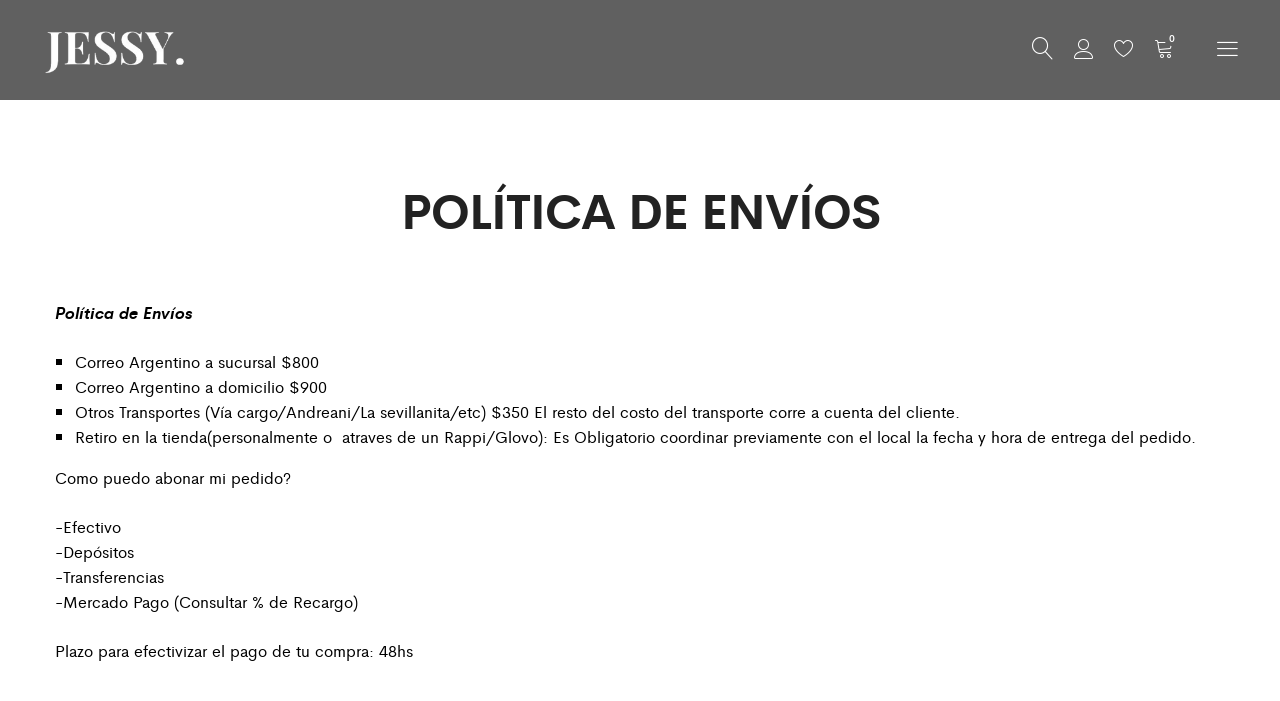

--- FILE ---
content_type: text/html; charset=UTF-8
request_url: https://jessyindumentaria.com.ar/politica-de-envios/
body_size: 37380
content:
<!DOCTYPE html>
<html lang="es">
<head>
	<meta charset="UTF-8">
	<meta name="viewport" content="width=device-width, initial-scale=1">
	<link rel="pingback" href="https://jessyindumentaria.com.ar/xmlrpc.php">

					<script>document.documentElement.className = document.documentElement.className + ' yes-js js_active js'</script>
				<meta name='robots' content='index, follow, max-image-preview:large, max-snippet:-1, max-video-preview:-1' />

	<!-- This site is optimized with the Yoast SEO plugin v20.13 - https://yoast.com/wordpress/plugins/seo/ -->
	<title>Política de Envíos - Jessy</title>
	<meta name="description" content="Home · Tiendas · Blush · Blusas y Camisas · Tops · Musculosas · Remeras · Vestidos · Pantalones · Shorts y Polleras · Abrigos · Temporadas anteriores · Jessy." />
	<link rel="canonical" href="https://jessyindumentaria.com.ar/politica-de-envios/" />
	<meta property="og:locale" content="es_ES" />
	<meta property="og:type" content="article" />
	<meta property="og:title" content="Política de Envíos - Jessy" />
	<meta property="og:description" content="Home · Tiendas · Blush · Blusas y Camisas · Tops · Musculosas · Remeras · Vestidos · Pantalones · Shorts y Polleras · Abrigos · Temporadas anteriores · Jessy." />
	<meta property="og:url" content="https://jessyindumentaria.com.ar/politica-de-envios/" />
	<meta property="og:site_name" content="Jessy" />
	<meta property="article:publisher" content="https://www.facebook.com/letsbejessy/" />
	<meta property="article:modified_time" content="2022-05-19T15:51:26+00:00" />
	<meta name="twitter:card" content="summary_large_image" />
	<meta name="twitter:label1" content="Tiempo de lectura" />
	<meta name="twitter:data1" content="1 minuto" />
	<script type="application/ld+json" class="yoast-schema-graph">{"@context":"https://schema.org","@graph":[{"@type":"WebPage","@id":"https://jessyindumentaria.com.ar/politica-de-envios/","url":"https://jessyindumentaria.com.ar/politica-de-envios/","name":"Política de Envíos - Jessy","isPartOf":{"@id":"https://jessyindumentaria.com.ar/#website"},"datePublished":"2019-12-27T21:18:08+00:00","dateModified":"2022-05-19T15:51:26+00:00","description":"Home · Tiendas · Blush · Blusas y Camisas · Tops · Musculosas · Remeras · Vestidos · Pantalones · Shorts y Polleras · Abrigos · Temporadas anteriores · Jessy.","breadcrumb":{"@id":"https://jessyindumentaria.com.ar/politica-de-envios/#breadcrumb"},"inLanguage":"es","potentialAction":[{"@type":"ReadAction","target":["https://jessyindumentaria.com.ar/politica-de-envios/"]}]},{"@type":"BreadcrumbList","@id":"https://jessyindumentaria.com.ar/politica-de-envios/#breadcrumb","itemListElement":[{"@type":"ListItem","position":1,"name":"Portada","item":"https://jessyindumentaria.com.ar/"},{"@type":"ListItem","position":2,"name":"Política de Envíos"}]},{"@type":"WebSite","@id":"https://jessyindumentaria.com.ar/#website","url":"https://jessyindumentaria.com.ar/","name":"Jessy Indumentaria","description":"Tienda Online","publisher":{"@id":"https://jessyindumentaria.com.ar/#organization"},"potentialAction":[{"@type":"SearchAction","target":{"@type":"EntryPoint","urlTemplate":"https://jessyindumentaria.com.ar/?s={search_term_string}"},"query-input":"required name=search_term_string"}],"inLanguage":"es"},{"@type":"Organization","@id":"https://jessyindumentaria.com.ar/#organization","name":"Jessy SA","url":"https://jessyindumentaria.com.ar/","logo":{"@type":"ImageObject","inLanguage":"es","@id":"https://jessyindumentaria.com.ar/#/schema/logo/image/","url":"https://jessyindumentaria.com.ar/wp-content/uploads/2023/07/logo-jessy-oficial.png","contentUrl":"https://jessyindumentaria.com.ar/wp-content/uploads/2023/07/logo-jessy-oficial.png","width":146,"height":60,"caption":"Jessy SA"},"image":{"@id":"https://jessyindumentaria.com.ar/#/schema/logo/image/"},"sameAs":["https://www.facebook.com/letsbejessy/","https://www.instagram.com/letsbejessy","https://www.tiktok.com/@letsbejessy"]}]}</script>
	<!-- / Yoast SEO plugin. -->


<script type='application/javascript'  id='pys-version-script'>console.log('PixelYourSite Free version 9.5.4');</script>
<link rel='dns-prefetch' href='//www.googletagmanager.com' />
<link rel='dns-prefetch' href='//pagead2.googlesyndication.com' />
<link rel="alternate" type="application/rss+xml" title="Jessy &raquo; Feed" href="https://jessyindumentaria.com.ar/feed/" />
<link rel="alternate" type="application/rss+xml" title="Jessy &raquo; Feed de los comentarios" href="https://jessyindumentaria.com.ar/comments/feed/" />
<script type="text/javascript">
/* <![CDATA[ */
window._wpemojiSettings = {"baseUrl":"https:\/\/s.w.org\/images\/core\/emoji\/14.0.0\/72x72\/","ext":".png","svgUrl":"https:\/\/s.w.org\/images\/core\/emoji\/14.0.0\/svg\/","svgExt":".svg","source":{"concatemoji":"https:\/\/jessyindumentaria.com.ar\/wp-includes\/js\/wp-emoji-release.min.js?ver=6.4.3"}};
/*! This file is auto-generated */
!function(i,n){var o,s,e;function c(e){try{var t={supportTests:e,timestamp:(new Date).valueOf()};sessionStorage.setItem(o,JSON.stringify(t))}catch(e){}}function p(e,t,n){e.clearRect(0,0,e.canvas.width,e.canvas.height),e.fillText(t,0,0);var t=new Uint32Array(e.getImageData(0,0,e.canvas.width,e.canvas.height).data),r=(e.clearRect(0,0,e.canvas.width,e.canvas.height),e.fillText(n,0,0),new Uint32Array(e.getImageData(0,0,e.canvas.width,e.canvas.height).data));return t.every(function(e,t){return e===r[t]})}function u(e,t,n){switch(t){case"flag":return n(e,"\ud83c\udff3\ufe0f\u200d\u26a7\ufe0f","\ud83c\udff3\ufe0f\u200b\u26a7\ufe0f")?!1:!n(e,"\ud83c\uddfa\ud83c\uddf3","\ud83c\uddfa\u200b\ud83c\uddf3")&&!n(e,"\ud83c\udff4\udb40\udc67\udb40\udc62\udb40\udc65\udb40\udc6e\udb40\udc67\udb40\udc7f","\ud83c\udff4\u200b\udb40\udc67\u200b\udb40\udc62\u200b\udb40\udc65\u200b\udb40\udc6e\u200b\udb40\udc67\u200b\udb40\udc7f");case"emoji":return!n(e,"\ud83e\udef1\ud83c\udffb\u200d\ud83e\udef2\ud83c\udfff","\ud83e\udef1\ud83c\udffb\u200b\ud83e\udef2\ud83c\udfff")}return!1}function f(e,t,n){var r="undefined"!=typeof WorkerGlobalScope&&self instanceof WorkerGlobalScope?new OffscreenCanvas(300,150):i.createElement("canvas"),a=r.getContext("2d",{willReadFrequently:!0}),o=(a.textBaseline="top",a.font="600 32px Arial",{});return e.forEach(function(e){o[e]=t(a,e,n)}),o}function t(e){var t=i.createElement("script");t.src=e,t.defer=!0,i.head.appendChild(t)}"undefined"!=typeof Promise&&(o="wpEmojiSettingsSupports",s=["flag","emoji"],n.supports={everything:!0,everythingExceptFlag:!0},e=new Promise(function(e){i.addEventListener("DOMContentLoaded",e,{once:!0})}),new Promise(function(t){var n=function(){try{var e=JSON.parse(sessionStorage.getItem(o));if("object"==typeof e&&"number"==typeof e.timestamp&&(new Date).valueOf()<e.timestamp+604800&&"object"==typeof e.supportTests)return e.supportTests}catch(e){}return null}();if(!n){if("undefined"!=typeof Worker&&"undefined"!=typeof OffscreenCanvas&&"undefined"!=typeof URL&&URL.createObjectURL&&"undefined"!=typeof Blob)try{var e="postMessage("+f.toString()+"("+[JSON.stringify(s),u.toString(),p.toString()].join(",")+"));",r=new Blob([e],{type:"text/javascript"}),a=new Worker(URL.createObjectURL(r),{name:"wpTestEmojiSupports"});return void(a.onmessage=function(e){c(n=e.data),a.terminate(),t(n)})}catch(e){}c(n=f(s,u,p))}t(n)}).then(function(e){for(var t in e)n.supports[t]=e[t],n.supports.everything=n.supports.everything&&n.supports[t],"flag"!==t&&(n.supports.everythingExceptFlag=n.supports.everythingExceptFlag&&n.supports[t]);n.supports.everythingExceptFlag=n.supports.everythingExceptFlag&&!n.supports.flag,n.DOMReady=!1,n.readyCallback=function(){n.DOMReady=!0}}).then(function(){return e}).then(function(){var e;n.supports.everything||(n.readyCallback(),(e=n.source||{}).concatemoji?t(e.concatemoji):e.wpemoji&&e.twemoji&&(t(e.twemoji),t(e.wpemoji)))}))}((window,document),window._wpemojiSettings);
/* ]]> */
</script>

<link rel='stylesheet' id='wdp_cart-summary-css' href='https://jessyindumentaria.com.ar/wp-content/plugins/advanced-dynamic-pricing-for-woocommerce/BaseVersion/assets/css/cart-summary.css?ver=4.9.1' type='text/css' media='all' />
<link rel='stylesheet' id='ionicons-css' href='https://jessyindumentaria.com.ar/wp-content/plugins/supro-addons//assets/css/ionicons.min.css?ver=2.0.0' type='text/css' media='all' />
<link rel='stylesheet' id='linearicons-css' href='https://jessyindumentaria.com.ar/wp-content/plugins/supro-addons//assets/css/linearicons.min.css?ver=1.0.0' type='text/css' media='all' />
<style id='wp-emoji-styles-inline-css' type='text/css'>

	img.wp-smiley, img.emoji {
		display: inline !important;
		border: none !important;
		box-shadow: none !important;
		height: 1em !important;
		width: 1em !important;
		margin: 0 0.07em !important;
		vertical-align: -0.1em !important;
		background: none !important;
		padding: 0 !important;
	}
</style>
<link rel='stylesheet' id='wp-block-library-css' href='https://jessyindumentaria.com.ar/wp-includes/css/dist/block-library/style.min.css?ver=6.4.3' type='text/css' media='all' />
<style id='wp-block-library-theme-inline-css' type='text/css'>
.wp-block-audio figcaption{color:#555;font-size:13px;text-align:center}.is-dark-theme .wp-block-audio figcaption{color:hsla(0,0%,100%,.65)}.wp-block-audio{margin:0 0 1em}.wp-block-code{border:1px solid #ccc;border-radius:4px;font-family:Menlo,Consolas,monaco,monospace;padding:.8em 1em}.wp-block-embed figcaption{color:#555;font-size:13px;text-align:center}.is-dark-theme .wp-block-embed figcaption{color:hsla(0,0%,100%,.65)}.wp-block-embed{margin:0 0 1em}.blocks-gallery-caption{color:#555;font-size:13px;text-align:center}.is-dark-theme .blocks-gallery-caption{color:hsla(0,0%,100%,.65)}.wp-block-image figcaption{color:#555;font-size:13px;text-align:center}.is-dark-theme .wp-block-image figcaption{color:hsla(0,0%,100%,.65)}.wp-block-image{margin:0 0 1em}.wp-block-pullquote{border-bottom:4px solid;border-top:4px solid;color:currentColor;margin-bottom:1.75em}.wp-block-pullquote cite,.wp-block-pullquote footer,.wp-block-pullquote__citation{color:currentColor;font-size:.8125em;font-style:normal;text-transform:uppercase}.wp-block-quote{border-left:.25em solid;margin:0 0 1.75em;padding-left:1em}.wp-block-quote cite,.wp-block-quote footer{color:currentColor;font-size:.8125em;font-style:normal;position:relative}.wp-block-quote.has-text-align-right{border-left:none;border-right:.25em solid;padding-left:0;padding-right:1em}.wp-block-quote.has-text-align-center{border:none;padding-left:0}.wp-block-quote.is-large,.wp-block-quote.is-style-large,.wp-block-quote.is-style-plain{border:none}.wp-block-search .wp-block-search__label{font-weight:700}.wp-block-search__button{border:1px solid #ccc;padding:.375em .625em}:where(.wp-block-group.has-background){padding:1.25em 2.375em}.wp-block-separator.has-css-opacity{opacity:.4}.wp-block-separator{border:none;border-bottom:2px solid;margin-left:auto;margin-right:auto}.wp-block-separator.has-alpha-channel-opacity{opacity:1}.wp-block-separator:not(.is-style-wide):not(.is-style-dots){width:100px}.wp-block-separator.has-background:not(.is-style-dots){border-bottom:none;height:1px}.wp-block-separator.has-background:not(.is-style-wide):not(.is-style-dots){height:2px}.wp-block-table{margin:0 0 1em}.wp-block-table td,.wp-block-table th{word-break:normal}.wp-block-table figcaption{color:#555;font-size:13px;text-align:center}.is-dark-theme .wp-block-table figcaption{color:hsla(0,0%,100%,.65)}.wp-block-video figcaption{color:#555;font-size:13px;text-align:center}.is-dark-theme .wp-block-video figcaption{color:hsla(0,0%,100%,.65)}.wp-block-video{margin:0 0 1em}.wp-block-template-part.has-background{margin-bottom:0;margin-top:0;padding:1.25em 2.375em}
</style>
<link rel='stylesheet' id='wc-blocks-vendors-style-css' href='https://jessyindumentaria.com.ar/wp-content/plugins/woocommerce/packages/woocommerce-blocks/build/wc-blocks-vendors-style.css?ver=8.7.5' type='text/css' media='all' />
<link rel='stylesheet' id='wc-blocks-style-css' href='https://jessyindumentaria.com.ar/wp-content/plugins/woocommerce/packages/woocommerce-blocks/build/wc-blocks-style.css?ver=8.7.5' type='text/css' media='all' />
<style id='joinchat-button-style-inline-css' type='text/css'>
.wp-block-joinchat-button{border:none!important;text-align:center}.wp-block-joinchat-button figure{display:table;margin:0 auto;padding:0}.wp-block-joinchat-button figcaption{font:normal normal 400 .6em/2em var(--wp--preset--font-family--system-font,sans-serif);margin:0;padding:0}.wp-block-joinchat-button .joinchat-button__qr{background-color:#fff;border:6px solid #25d366;border-radius:30px;box-sizing:content-box;display:block;height:200px;margin:auto;overflow:hidden;padding:10px;width:200px}.wp-block-joinchat-button .joinchat-button__qr canvas,.wp-block-joinchat-button .joinchat-button__qr img{display:block;margin:auto}.wp-block-joinchat-button .joinchat-button__link{align-items:center;background-color:#25d366;border:6px solid #25d366;border-radius:30px;display:inline-flex;flex-flow:row nowrap;justify-content:center;line-height:1.25em;margin:0 auto;text-decoration:none}.wp-block-joinchat-button .joinchat-button__link:before{background:transparent var(--joinchat-ico) no-repeat center;background-size:100%;content:"";display:block;height:1.5em;margin:-.75em .75em -.75em 0;width:1.5em}.wp-block-joinchat-button figure+.joinchat-button__link{margin-top:10px}@media (orientation:landscape)and (min-height:481px),(orientation:portrait)and (min-width:481px){.wp-block-joinchat-button.joinchat-button--qr-only figure+.joinchat-button__link{display:none}}@media (max-width:480px),(orientation:landscape)and (max-height:480px){.wp-block-joinchat-button figure{display:none}}

</style>
<link rel='stylesheet' id='jquery-selectBox-css' href='https://jessyindumentaria.com.ar/wp-content/plugins/yith-woocommerce-wishlist/assets/css/jquery.selectBox.css?ver=1.2.0' type='text/css' media='all' />
<link rel='stylesheet' id='yith-wcwl-font-awesome-css' href='https://jessyindumentaria.com.ar/wp-content/plugins/yith-woocommerce-wishlist/assets/css/font-awesome.css?ver=4.7.0' type='text/css' media='all' />
<link rel='stylesheet' id='woocommerce_prettyPhoto_css-css' href='//jessyindumentaria.com.ar/wp-content/plugins/woocommerce/assets/css/prettyPhoto.css?ver=3.1.6' type='text/css' media='all' />
<link rel='stylesheet' id='yith-wcwl-main-css' href='https://jessyindumentaria.com.ar/wp-content/plugins/yith-woocommerce-wishlist/assets/css/style.css?ver=3.32.0' type='text/css' media='all' />
<style id='yith-wcwl-main-inline-css' type='text/css'>
.yith-wcwl-share li a{color: #FFFFFF;}.yith-wcwl-share li a:hover{color: #FFFFFF;}.yith-wcwl-share a.facebook{background: #39599E; background-color: #39599E;}.yith-wcwl-share a.facebook:hover{background: #39599E; background-color: #39599E;}.yith-wcwl-share a.twitter{background: #45AFE2; background-color: #45AFE2;}.yith-wcwl-share a.twitter:hover{background: #39599E; background-color: #39599E;}.yith-wcwl-share a.pinterest{background: #AB2E31; background-color: #AB2E31;}.yith-wcwl-share a.pinterest:hover{background: #39599E; background-color: #39599E;}.yith-wcwl-share a.email{background: #FBB102; background-color: #FBB102;}.yith-wcwl-share a.email:hover{background: #39599E; background-color: #39599E;}.yith-wcwl-share a.whatsapp{background: #00A901; background-color: #00A901;}.yith-wcwl-share a.whatsapp:hover{background: #39599E; background-color: #39599E;}
</style>
<link rel='stylesheet' id='wc_mercadopago_checkout_components-css' href='https://jessyindumentaria.com.ar/wp-content/plugins/woocommerce-mercadopago/assets/css/checkouts/mp-plugins-components.min.css?ver=8.7.6' type='text/css' media='all' />
<style id='classic-theme-styles-inline-css' type='text/css'>
/*! This file is auto-generated */
.wp-block-button__link{color:#fff;background-color:#32373c;border-radius:9999px;box-shadow:none;text-decoration:none;padding:calc(.667em + 2px) calc(1.333em + 2px);font-size:1.125em}.wp-block-file__button{background:#32373c;color:#fff;text-decoration:none}
</style>
<style id='global-styles-inline-css' type='text/css'>
body{--wp--preset--color--black: #000000;--wp--preset--color--cyan-bluish-gray: #abb8c3;--wp--preset--color--white: #ffffff;--wp--preset--color--pale-pink: #f78da7;--wp--preset--color--vivid-red: #cf2e2e;--wp--preset--color--luminous-vivid-orange: #ff6900;--wp--preset--color--luminous-vivid-amber: #fcb900;--wp--preset--color--light-green-cyan: #7bdcb5;--wp--preset--color--vivid-green-cyan: #00d084;--wp--preset--color--pale-cyan-blue: #8ed1fc;--wp--preset--color--vivid-cyan-blue: #0693e3;--wp--preset--color--vivid-purple: #9b51e0;--wp--preset--gradient--vivid-cyan-blue-to-vivid-purple: linear-gradient(135deg,rgba(6,147,227,1) 0%,rgb(155,81,224) 100%);--wp--preset--gradient--light-green-cyan-to-vivid-green-cyan: linear-gradient(135deg,rgb(122,220,180) 0%,rgb(0,208,130) 100%);--wp--preset--gradient--luminous-vivid-amber-to-luminous-vivid-orange: linear-gradient(135deg,rgba(252,185,0,1) 0%,rgba(255,105,0,1) 100%);--wp--preset--gradient--luminous-vivid-orange-to-vivid-red: linear-gradient(135deg,rgba(255,105,0,1) 0%,rgb(207,46,46) 100%);--wp--preset--gradient--very-light-gray-to-cyan-bluish-gray: linear-gradient(135deg,rgb(238,238,238) 0%,rgb(169,184,195) 100%);--wp--preset--gradient--cool-to-warm-spectrum: linear-gradient(135deg,rgb(74,234,220) 0%,rgb(151,120,209) 20%,rgb(207,42,186) 40%,rgb(238,44,130) 60%,rgb(251,105,98) 80%,rgb(254,248,76) 100%);--wp--preset--gradient--blush-light-purple: linear-gradient(135deg,rgb(255,206,236) 0%,rgb(152,150,240) 100%);--wp--preset--gradient--blush-bordeaux: linear-gradient(135deg,rgb(254,205,165) 0%,rgb(254,45,45) 50%,rgb(107,0,62) 100%);--wp--preset--gradient--luminous-dusk: linear-gradient(135deg,rgb(255,203,112) 0%,rgb(199,81,192) 50%,rgb(65,88,208) 100%);--wp--preset--gradient--pale-ocean: linear-gradient(135deg,rgb(255,245,203) 0%,rgb(182,227,212) 50%,rgb(51,167,181) 100%);--wp--preset--gradient--electric-grass: linear-gradient(135deg,rgb(202,248,128) 0%,rgb(113,206,126) 100%);--wp--preset--gradient--midnight: linear-gradient(135deg,rgb(2,3,129) 0%,rgb(40,116,252) 100%);--wp--preset--font-size--small: 13px;--wp--preset--font-size--medium: 20px;--wp--preset--font-size--large: 36px;--wp--preset--font-size--x-large: 42px;--wp--preset--spacing--20: 0.44rem;--wp--preset--spacing--30: 0.67rem;--wp--preset--spacing--40: 1rem;--wp--preset--spacing--50: 1.5rem;--wp--preset--spacing--60: 2.25rem;--wp--preset--spacing--70: 3.38rem;--wp--preset--spacing--80: 5.06rem;--wp--preset--shadow--natural: 6px 6px 9px rgba(0, 0, 0, 0.2);--wp--preset--shadow--deep: 12px 12px 50px rgba(0, 0, 0, 0.4);--wp--preset--shadow--sharp: 6px 6px 0px rgba(0, 0, 0, 0.2);--wp--preset--shadow--outlined: 6px 6px 0px -3px rgba(255, 255, 255, 1), 6px 6px rgba(0, 0, 0, 1);--wp--preset--shadow--crisp: 6px 6px 0px rgba(0, 0, 0, 1);}:where(.is-layout-flex){gap: 0.5em;}:where(.is-layout-grid){gap: 0.5em;}body .is-layout-flow > .alignleft{float: left;margin-inline-start: 0;margin-inline-end: 2em;}body .is-layout-flow > .alignright{float: right;margin-inline-start: 2em;margin-inline-end: 0;}body .is-layout-flow > .aligncenter{margin-left: auto !important;margin-right: auto !important;}body .is-layout-constrained > .alignleft{float: left;margin-inline-start: 0;margin-inline-end: 2em;}body .is-layout-constrained > .alignright{float: right;margin-inline-start: 2em;margin-inline-end: 0;}body .is-layout-constrained > .aligncenter{margin-left: auto !important;margin-right: auto !important;}body .is-layout-constrained > :where(:not(.alignleft):not(.alignright):not(.alignfull)){max-width: var(--wp--style--global--content-size);margin-left: auto !important;margin-right: auto !important;}body .is-layout-constrained > .alignwide{max-width: var(--wp--style--global--wide-size);}body .is-layout-flex{display: flex;}body .is-layout-flex{flex-wrap: wrap;align-items: center;}body .is-layout-flex > *{margin: 0;}body .is-layout-grid{display: grid;}body .is-layout-grid > *{margin: 0;}:where(.wp-block-columns.is-layout-flex){gap: 2em;}:where(.wp-block-columns.is-layout-grid){gap: 2em;}:where(.wp-block-post-template.is-layout-flex){gap: 1.25em;}:where(.wp-block-post-template.is-layout-grid){gap: 1.25em;}.has-black-color{color: var(--wp--preset--color--black) !important;}.has-cyan-bluish-gray-color{color: var(--wp--preset--color--cyan-bluish-gray) !important;}.has-white-color{color: var(--wp--preset--color--white) !important;}.has-pale-pink-color{color: var(--wp--preset--color--pale-pink) !important;}.has-vivid-red-color{color: var(--wp--preset--color--vivid-red) !important;}.has-luminous-vivid-orange-color{color: var(--wp--preset--color--luminous-vivid-orange) !important;}.has-luminous-vivid-amber-color{color: var(--wp--preset--color--luminous-vivid-amber) !important;}.has-light-green-cyan-color{color: var(--wp--preset--color--light-green-cyan) !important;}.has-vivid-green-cyan-color{color: var(--wp--preset--color--vivid-green-cyan) !important;}.has-pale-cyan-blue-color{color: var(--wp--preset--color--pale-cyan-blue) !important;}.has-vivid-cyan-blue-color{color: var(--wp--preset--color--vivid-cyan-blue) !important;}.has-vivid-purple-color{color: var(--wp--preset--color--vivid-purple) !important;}.has-black-background-color{background-color: var(--wp--preset--color--black) !important;}.has-cyan-bluish-gray-background-color{background-color: var(--wp--preset--color--cyan-bluish-gray) !important;}.has-white-background-color{background-color: var(--wp--preset--color--white) !important;}.has-pale-pink-background-color{background-color: var(--wp--preset--color--pale-pink) !important;}.has-vivid-red-background-color{background-color: var(--wp--preset--color--vivid-red) !important;}.has-luminous-vivid-orange-background-color{background-color: var(--wp--preset--color--luminous-vivid-orange) !important;}.has-luminous-vivid-amber-background-color{background-color: var(--wp--preset--color--luminous-vivid-amber) !important;}.has-light-green-cyan-background-color{background-color: var(--wp--preset--color--light-green-cyan) !important;}.has-vivid-green-cyan-background-color{background-color: var(--wp--preset--color--vivid-green-cyan) !important;}.has-pale-cyan-blue-background-color{background-color: var(--wp--preset--color--pale-cyan-blue) !important;}.has-vivid-cyan-blue-background-color{background-color: var(--wp--preset--color--vivid-cyan-blue) !important;}.has-vivid-purple-background-color{background-color: var(--wp--preset--color--vivid-purple) !important;}.has-black-border-color{border-color: var(--wp--preset--color--black) !important;}.has-cyan-bluish-gray-border-color{border-color: var(--wp--preset--color--cyan-bluish-gray) !important;}.has-white-border-color{border-color: var(--wp--preset--color--white) !important;}.has-pale-pink-border-color{border-color: var(--wp--preset--color--pale-pink) !important;}.has-vivid-red-border-color{border-color: var(--wp--preset--color--vivid-red) !important;}.has-luminous-vivid-orange-border-color{border-color: var(--wp--preset--color--luminous-vivid-orange) !important;}.has-luminous-vivid-amber-border-color{border-color: var(--wp--preset--color--luminous-vivid-amber) !important;}.has-light-green-cyan-border-color{border-color: var(--wp--preset--color--light-green-cyan) !important;}.has-vivid-green-cyan-border-color{border-color: var(--wp--preset--color--vivid-green-cyan) !important;}.has-pale-cyan-blue-border-color{border-color: var(--wp--preset--color--pale-cyan-blue) !important;}.has-vivid-cyan-blue-border-color{border-color: var(--wp--preset--color--vivid-cyan-blue) !important;}.has-vivid-purple-border-color{border-color: var(--wp--preset--color--vivid-purple) !important;}.has-vivid-cyan-blue-to-vivid-purple-gradient-background{background: var(--wp--preset--gradient--vivid-cyan-blue-to-vivid-purple) !important;}.has-light-green-cyan-to-vivid-green-cyan-gradient-background{background: var(--wp--preset--gradient--light-green-cyan-to-vivid-green-cyan) !important;}.has-luminous-vivid-amber-to-luminous-vivid-orange-gradient-background{background: var(--wp--preset--gradient--luminous-vivid-amber-to-luminous-vivid-orange) !important;}.has-luminous-vivid-orange-to-vivid-red-gradient-background{background: var(--wp--preset--gradient--luminous-vivid-orange-to-vivid-red) !important;}.has-very-light-gray-to-cyan-bluish-gray-gradient-background{background: var(--wp--preset--gradient--very-light-gray-to-cyan-bluish-gray) !important;}.has-cool-to-warm-spectrum-gradient-background{background: var(--wp--preset--gradient--cool-to-warm-spectrum) !important;}.has-blush-light-purple-gradient-background{background: var(--wp--preset--gradient--blush-light-purple) !important;}.has-blush-bordeaux-gradient-background{background: var(--wp--preset--gradient--blush-bordeaux) !important;}.has-luminous-dusk-gradient-background{background: var(--wp--preset--gradient--luminous-dusk) !important;}.has-pale-ocean-gradient-background{background: var(--wp--preset--gradient--pale-ocean) !important;}.has-electric-grass-gradient-background{background: var(--wp--preset--gradient--electric-grass) !important;}.has-midnight-gradient-background{background: var(--wp--preset--gradient--midnight) !important;}.has-small-font-size{font-size: var(--wp--preset--font-size--small) !important;}.has-medium-font-size{font-size: var(--wp--preset--font-size--medium) !important;}.has-large-font-size{font-size: var(--wp--preset--font-size--large) !important;}.has-x-large-font-size{font-size: var(--wp--preset--font-size--x-large) !important;}
.wp-block-navigation a:where(:not(.wp-element-button)){color: inherit;}
:where(.wp-block-post-template.is-layout-flex){gap: 1.25em;}:where(.wp-block-post-template.is-layout-grid){gap: 1.25em;}
:where(.wp-block-columns.is-layout-flex){gap: 2em;}:where(.wp-block-columns.is-layout-grid){gap: 2em;}
.wp-block-pullquote{font-size: 1.5em;line-height: 1.6;}
</style>
<link rel='stylesheet' id='rs-plugin-settings-css' href='https://jessyindumentaria.com.ar/wp-content/plugins/revslider/public/assets/css/rs6.css?ver=6.2.23' type='text/css' media='all' />
<style id='rs-plugin-settings-inline-css' type='text/css'>
#rs-demo-id {}
</style>
<link rel='stylesheet' id='woocommerce-general-css' href='https://jessyindumentaria.com.ar/wp-content/plugins/woocommerce/assets/css/woocommerce.css?ver=7.1.0' type='text/css' media='all' />
<style id='woocommerce-inline-inline-css' type='text/css'>
.woocommerce form .form-row .required { visibility: visible; }
</style>
<link rel='stylesheet' id='wccs-public-css' href='https://jessyindumentaria.com.ar/wp-content/plugins/easy-woocommerce-discounts/public/css/wccs-public.min.css?ver=6.4.3' type='text/css' media='all' />
<link rel='stylesheet' id='supro-fonts-css' href='https://fonts.googleapis.com/css?family=Libre+Baskerville%3A400%2C400i%2C700&#038;subset=latin%2Clatin-ext&#038;ver=20180307' type='text/css' media='all' />
<link rel='stylesheet' id='bootstrap-css' href='https://jessyindumentaria.com.ar/wp-content/themes/supro/css/bootstrap.min.css?ver=3.3.7' type='text/css' media='all' />
<link rel='stylesheet' id='font-awesome-css' href='https://jessyindumentaria.com.ar/wp-content/themes/supro/css/font-awesome.min.css?ver=4.6.3' type='text/css' media='all' />
<style id='font-awesome-inline-css' type='text/css'>
[data-font="FontAwesome"]:before {font-family: 'FontAwesome' !important;content: attr(data-icon) !important;speak: none !important;font-weight: normal !important;font-variant: normal !important;text-transform: none !important;line-height: 1 !important;font-style: normal !important;-webkit-font-smoothing: antialiased !important;-moz-osx-font-smoothing: grayscale !important;}
</style>
<link rel='stylesheet' id='eleganticons-css' href='https://jessyindumentaria.com.ar/wp-content/themes/supro/css/eleganticons.min.css?ver=1.0.0' type='text/css' media='all' />
<link rel='stylesheet' id='photoswipe-css' href='https://jessyindumentaria.com.ar/wp-content/plugins/woocommerce/assets/css/photoswipe/photoswipe.min.css?ver=7.1.0' type='text/css' media='all' />
<link rel='stylesheet' id='supro-css' href='https://jessyindumentaria.com.ar/wp-content/themes/supro/style.css?ver=20161025' type='text/css' media='all' />
<style id='supro-inline-css' type='text/css'>
@media( max-width: 1024px ){
}
@media( max-width: 767px ){
}.site-header .logo img  {height:60px; }.site-footer .footer-copyright {padding-bottom:10px;}.woocommerce.single-product-layout-2 .site-header { background-color:#f2f1f0; }.woocommerce.single-product-layout-2 .product-toolbar { background-color:#f2f1f0; }.woocommerce.single-product-layout-2 div.product .supro-single-product-detail { background-color:#f2f1f0; }.woocommerce.single-product-layout-2 .su-header-minimized { background-color:#f2f1f0; }.supro-boxed-layout  {}body{color: #000000;}
</style>
<link rel='stylesheet' id='photoswipe-default-skin-css' href='https://jessyindumentaria.com.ar/wp-content/plugins/woocommerce/assets/css/photoswipe/default-skin/default-skin.min.css?ver=7.1.0' type='text/css' media='all' />
<link rel='stylesheet' id=' wc-bulk-variations-frontend_table-css' href='https://jessyindumentaria.com.ar/wp-content/plugins/woocommerce-bulk-variations/assets/css/frontend/wc-bulk-variations-frontend_table.css?ver=1.0.4' type='text/css' media='all' />
<link rel='stylesheet' id='woo-variation-swatches-tooltip-css' href='https://jessyindumentaria.com.ar/wp-content/plugins/woo-variation-swatches/assets/css/frontend-tooltip.min.css?ver=1.0.85' type='text/css' media='all' />
<link rel='stylesheet' id='popupaoc-public-style-css' href='https://jessyindumentaria.com.ar/wp-content/plugins/popup-anything-on-click/assets/css/popupaoc-public.css?ver=2.8.8' type='text/css' media='all' />
<link rel='stylesheet' id='sib-front-css-css' href='https://jessyindumentaria.com.ar/wp-content/plugins/mailin/css/mailin-front.css?ver=6.4.3' type='text/css' media='all' />
<link rel='stylesheet' id='wdp_pricing-table-css' href='https://jessyindumentaria.com.ar/wp-content/plugins/advanced-dynamic-pricing-for-woocommerce/BaseVersion/assets/css/pricing-table.css?ver=4.9.1' type='text/css' media='all' />
<link rel='stylesheet' id='wdp_deals-table-css' href='https://jessyindumentaria.com.ar/wp-content/plugins/advanced-dynamic-pricing-for-woocommerce/BaseVersion/assets/css/deals-table.css?ver=4.9.1' type='text/css' media='all' />
<script type="text/template" id="tmpl-variation-template">
	<div class="woocommerce-variation-description">{{{ data.variation.variation_description }}}</div>
	<div class="woocommerce-variation-price">{{{ data.variation.price_html }}}</div>
	<div class="woocommerce-variation-availability">{{{ data.variation.availability_html }}}</div>
</script>
<script type="text/template" id="tmpl-unavailable-variation-template">
	<p>Lo siento, este producto no está disponible. Por favor, elige otra combinación.</p>
</script>
<script type="text/javascript" src="https://jessyindumentaria.com.ar/wp-includes/js/jquery/jquery.min.js?ver=3.7.1" id="jquery-core-js"></script>
<script type="text/javascript" src="https://jessyindumentaria.com.ar/wp-includes/js/jquery/jquery-migrate.min.js?ver=3.4.1" id="jquery-migrate-js"></script>
<script type="text/javascript" src="https://jessyindumentaria.com.ar/wp-content/plugins/woocommerce/assets/js/jquery-blockui/jquery.blockUI.min.js?ver=2.7.0-wc.7.1.0" id="jquery-blockui-js"></script>
<script type="text/javascript" id="wc-add-to-cart-js-extra">
/* <![CDATA[ */
var wc_add_to_cart_params = {"ajax_url":"\/wp-admin\/admin-ajax.php","wc_ajax_url":"\/?wc-ajax=%%endpoint%%","i18n_view_cart":"Ver carrito","cart_url":"https:\/\/jessyindumentaria.com.ar\/carrito\/","is_cart":"","cart_redirect_after_add":"yes"};
/* ]]> */
</script>
<script type="text/javascript" src="https://jessyindumentaria.com.ar/wp-content/plugins/woocommerce/assets/js/frontend/add-to-cart.min.js?ver=7.1.0" id="wc-add-to-cart-js"></script>
<script type="text/javascript" src="https://jessyindumentaria.com.ar/wp-content/plugins/js_composer/assets/js/vendors/woocommerce-add-to-cart.js?ver=6.4.0" id="vc_woocommerce-add-to-cart-js-js"></script>
<script type="text/javascript" async src="https://www.googletagmanager.com/gtag/js?id=G-F3F0J3TW79" id="google-tag-manager-js"></script>
<script type="text/javascript" id="google-tag-manager-js-after">
/* <![CDATA[ */
	window.dataLayer = window.dataLayer || [];
	function gtag(){dataLayer.push(arguments);}
	gtag('js', new Date());
	gtag('config', 'G-F3F0J3TW79', { 'send_page_view': false });
/* ]]> */
</script>
<!--[if lt IE 9]>
<script type="text/javascript" src="https://jessyindumentaria.com.ar/wp-content/themes/supro/js/plugins/html5shiv.min.js?ver=3.7.2" id="html5shiv-js"></script>
<![endif]-->
<!--[if lt IE 9]>
<script type="text/javascript" src="https://jessyindumentaria.com.ar/wp-content/themes/supro/js/plugins/respond.min.js?ver=1.4.2" id="respond-js"></script>
<![endif]-->
<script type="text/javascript" src="https://jessyindumentaria.com.ar/wp-content/plugins/pixelyoursite/dist/scripts/jquery.bind-first-0.2.3.min.js?ver=6.4.3" id="jquery-bind-first-js"></script>
<script type="text/javascript" src="https://jessyindumentaria.com.ar/wp-content/plugins/pixelyoursite/dist/scripts/js.cookie-2.1.3.min.js?ver=2.1.3" id="js-cookie-pys-js"></script>
<script type="text/javascript" id="pys-js-extra">
/* <![CDATA[ */
var pysOptions = {"staticEvents":{"facebook":{"init_event":[{"delay":0,"type":"static","name":"PageView","pixelIds":["699220160481088"],"eventID":"dba2799e-c903-4f49-abe4-2063740cb8a8","params":{"page_title":"Pol\u00edtica de Env\u00edos","post_type":"page","post_id":2418,"plugin":"PixelYourSite","user_role":"guest","event_url":"jessyindumentaria.com.ar\/politica-de-envios\/"},"e_id":"init_event","ids":[],"hasTimeWindow":false,"timeWindow":0,"woo_order":"","edd_order":""}]}},"dynamicEvents":{"automatic_event_form":{"facebook":{"delay":0,"type":"dyn","name":"Form","pixelIds":["699220160481088"],"eventID":"fd642db4-4015-4467-8032-24a50322466e","params":{"page_title":"Pol\u00edtica de Env\u00edos","post_type":"page","post_id":2418,"plugin":"PixelYourSite","user_role":"guest","event_url":"jessyindumentaria.com.ar\/politica-de-envios\/"},"e_id":"automatic_event_form","ids":[],"hasTimeWindow":false,"timeWindow":0,"woo_order":"","edd_order":""}},"automatic_event_download":{"facebook":{"delay":0,"type":"dyn","name":"Download","extensions":["","doc","exe","js","pdf","ppt","tgz","zip","xls"],"pixelIds":["699220160481088"],"eventID":"9e6d7068-ea5d-4538-981a-9281fc71acdb","params":{"page_title":"Pol\u00edtica de Env\u00edos","post_type":"page","post_id":2418,"plugin":"PixelYourSite","user_role":"guest","event_url":"jessyindumentaria.com.ar\/politica-de-envios\/"},"e_id":"automatic_event_download","ids":[],"hasTimeWindow":false,"timeWindow":0,"woo_order":"","edd_order":""}},"automatic_event_comment":{"facebook":{"delay":0,"type":"dyn","name":"Comment","pixelIds":["699220160481088"],"eventID":"83fb7ee8-3e30-48df-8700-568195096077","params":{"page_title":"Pol\u00edtica de Env\u00edos","post_type":"page","post_id":2418,"plugin":"PixelYourSite","user_role":"guest","event_url":"jessyindumentaria.com.ar\/politica-de-envios\/"},"e_id":"automatic_event_comment","ids":[],"hasTimeWindow":false,"timeWindow":0,"woo_order":"","edd_order":""}},"automatic_event_scroll":{"facebook":{"delay":0,"type":"dyn","name":"PageScroll","scroll_percent":30,"pixelIds":["699220160481088"],"eventID":"53b07cbc-380b-456a-9f56-8191dab12006","params":{"page_title":"Pol\u00edtica de Env\u00edos","post_type":"page","post_id":2418,"plugin":"PixelYourSite","user_role":"guest","event_url":"jessyindumentaria.com.ar\/politica-de-envios\/"},"e_id":"automatic_event_scroll","ids":[],"hasTimeWindow":false,"timeWindow":0,"woo_order":"","edd_order":""}},"automatic_event_time_on_page":{"facebook":{"delay":0,"type":"dyn","name":"TimeOnPage","time_on_page":30,"pixelIds":["699220160481088"],"eventID":"e387e8cc-a8a2-4412-be56-47f72c184d7a","params":{"page_title":"Pol\u00edtica de Env\u00edos","post_type":"page","post_id":2418,"plugin":"PixelYourSite","user_role":"guest","event_url":"jessyindumentaria.com.ar\/politica-de-envios\/"},"e_id":"automatic_event_time_on_page","ids":[],"hasTimeWindow":false,"timeWindow":0,"woo_order":"","edd_order":""}}},"triggerEvents":[],"triggerEventTypes":[],"facebook":{"pixelIds":["699220160481088"],"advancedMatching":[],"advancedMatchingEnabled":true,"removeMetadata":false,"contentParams":{"post_type":"page","post_id":2418,"content_name":"Pol\u00edtica de Env\u00edos"},"commentEventEnabled":true,"wooVariableAsSimple":false,"downloadEnabled":true,"formEventEnabled":true,"serverApiEnabled":true,"wooCRSendFromServer":false,"send_external_id":null},"debug":"","siteUrl":"https:\/\/jessyindumentaria.com.ar","ajaxUrl":"https:\/\/jessyindumentaria.com.ar\/wp-admin\/admin-ajax.php","ajax_event":"b4d7866a41","enable_remove_download_url_param":"1","cookie_duration":"7","last_visit_duration":"60","enable_success_send_form":"","ajaxForServerEvent":"1","send_external_id":"1","external_id_expire":"180","google_consent_mode":"1","gdpr":{"ajax_enabled":false,"all_disabled_by_api":false,"facebook_disabled_by_api":false,"analytics_disabled_by_api":false,"google_ads_disabled_by_api":false,"pinterest_disabled_by_api":false,"bing_disabled_by_api":false,"externalID_disabled_by_api":false,"facebook_prior_consent_enabled":true,"analytics_prior_consent_enabled":true,"google_ads_prior_consent_enabled":null,"pinterest_prior_consent_enabled":true,"bing_prior_consent_enabled":true,"cookiebot_integration_enabled":false,"cookiebot_facebook_consent_category":"marketing","cookiebot_analytics_consent_category":"statistics","cookiebot_tiktok_consent_category":"marketing","cookiebot_google_ads_consent_category":null,"cookiebot_pinterest_consent_category":"marketing","cookiebot_bing_consent_category":"marketing","consent_magic_integration_enabled":false,"real_cookie_banner_integration_enabled":false,"cookie_notice_integration_enabled":false,"cookie_law_info_integration_enabled":false,"analytics_storage":{"enabled":true,"value":"granted","filter":false},"ad_storage":{"enabled":true,"value":"granted","filter":false},"ad_user_data":{"enabled":true,"value":"granted","filter":false},"ad_personalization":{"enabled":true,"value":"granted","filter":false}},"cookie":{"disabled_all_cookie":false,"disabled_start_session_cookie":false,"disabled_advanced_form_data_cookie":false,"disabled_landing_page_cookie":false,"disabled_first_visit_cookie":false,"disabled_trafficsource_cookie":false,"disabled_utmTerms_cookie":false,"disabled_utmId_cookie":false},"tracking_analytics":{"TrafficSource":"direct","TrafficLanding":"undefined","TrafficUtms":[],"TrafficUtmsId":[]},"woo":{"enabled":true,"enabled_save_data_to_orders":true,"addToCartOnButtonEnabled":true,"addToCartOnButtonValueEnabled":true,"addToCartOnButtonValueOption":"price","singleProductId":null,"removeFromCartSelector":"form.woocommerce-cart-form .remove","addToCartCatchMethod":"add_cart_hook","is_order_received_page":false,"containOrderId":false},"edd":{"enabled":false}};
/* ]]> */
</script>
<script type="text/javascript" src="https://jessyindumentaria.com.ar/wp-content/plugins/pixelyoursite/dist/scripts/public.js?ver=9.5.4" id="pys-js"></script>

<!-- Fragmento de código de Google Analytics añadido por Site Kit -->
<script type="text/javascript" src="https://www.googletagmanager.com/gtag/js?id=UA-165957635-1" id="google_gtagjs-js" async></script>
<script type="text/javascript" id="google_gtagjs-js-after">
/* <![CDATA[ */
window.dataLayer = window.dataLayer || [];function gtag(){dataLayer.push(arguments);}
gtag('set', 'linker', {"domains":["jessyindumentaria.com.ar"]} );
gtag("js", new Date());
gtag("set", "developer_id.dZTNiMT", true);
gtag("config", "UA-165957635-1", {"anonymize_ip":true});
gtag("config", "AW-16678741317");
/* ]]> */
</script>

<!-- Final del fragmento de código de Google Analytics añadido por Site Kit -->
<script type="text/javascript" id="sib-front-js-js-extra">
/* <![CDATA[ */
var sibErrMsg = {"invalidMail":"Please fill out valid email address","requiredField":"Please fill out required fields","invalidDateFormat":"Please fill out valid date format","invalidSMSFormat":"Please fill out valid phone number"};
var ajax_sib_front_object = {"ajax_url":"https:\/\/jessyindumentaria.com.ar\/wp-admin\/admin-ajax.php","ajax_nonce":"435500d2ca","flag_url":"https:\/\/jessyindumentaria.com.ar\/wp-content\/plugins\/mailin\/img\/flags\/"};
/* ]]> */
</script>
<script type="text/javascript" src="https://jessyindumentaria.com.ar/wp-content/plugins/mailin/js/mailin-front.js?ver=1730296833" id="sib-front-js-js"></script>
<script type="text/javascript" id="wdp_deals-js-extra">
/* <![CDATA[ */
var script_data = {"ajaxurl":"https:\/\/jessyindumentaria.com.ar\/wp-admin\/admin-ajax.php","js_init_trigger":""};
/* ]]> */
</script>
<script type="text/javascript" src="https://jessyindumentaria.com.ar/wp-content/plugins/advanced-dynamic-pricing-for-woocommerce/BaseVersion/assets/js/frontend.js?ver=4.9.1" id="wdp_deals-js"></script>
<link rel="https://api.w.org/" href="https://jessyindumentaria.com.ar/wp-json/" /><link rel="alternate" type="application/json" href="https://jessyindumentaria.com.ar/wp-json/wp/v2/pages/2418" /><link rel="EditURI" type="application/rsd+xml" title="RSD" href="https://jessyindumentaria.com.ar/xmlrpc.php?rsd" />
<meta name="generator" content="WordPress 6.4.3" />
<meta name="generator" content="WooCommerce 7.1.0" />
<link rel='shortlink' href='https://jessyindumentaria.com.ar/?p=2418' />
<link rel="alternate" type="application/json+oembed" href="https://jessyindumentaria.com.ar/wp-json/oembed/1.0/embed?url=https%3A%2F%2Fjessyindumentaria.com.ar%2Fpolitica-de-envios%2F" />
<link rel="alternate" type="text/xml+oembed" href="https://jessyindumentaria.com.ar/wp-json/oembed/1.0/embed?url=https%3A%2F%2Fjessyindumentaria.com.ar%2Fpolitica-de-envios%2F&#038;format=xml" />
<meta name="generator" content="Site Kit by Google 1.107.0" /><meta name="generator" content="WebP Uploads 1.0.5">

<!-- This website runs the Product Feed PRO for WooCommerce by AdTribes.io plugin - version 12.7.8 -->
<!-- Google Tag Manager -->
<script>(function(w,d,s,l,i){w[l]=w[l]||[];w[l].push({'gtm.start':
new Date().getTime(),event:'gtm.js'});var f=d.getElementsByTagName(s)[0],
j=d.createElement(s),dl=l!='dataLayer'?'&l='+l:'';j.async=true;j.src=
'https://www.googletagmanager.com/gtm.js?id='+i+dl;f.parentNode.insertBefore(j,f);
})(window,document,'script','dataLayer','GTM-WB7SDV28');</script>
<!-- End Google Tag Manager -->

<!-- Google tag (gtag.js) -->
<script async src="https://www.googletagmanager.com/gtag/js?id=AW-10855935668"></script>
<script>
  window.dataLayer = window.dataLayer || [];
  function gtag(){dataLayer.push(arguments);}
  gtag('js', new Date());

  gtag('config', 'AW-10855935668');
</script>

<!-- Google site verification - Google Listings & Ads -->
<meta name="google-site-verification" content="hAw8i4YOmn2fmg_t6o9f42NUGAIvZSje3ULv43VLQ-8" />
	<noscript><style>.woocommerce-product-gallery{ opacity: 1 !important; }</style></noscript>
	
<!-- Fragmento de código de Google Adsense añadido por Site Kit -->
<meta name="google-adsense-platform-account" content="ca-host-pub-2644536267352236">
<meta name="google-adsense-platform-domain" content="sitekit.withgoogle.com">
<!-- Final del fragmento de código de Google Adsense añadido por Site Kit -->

<!-- Meta Pixel Code -->
<script type='text/javascript'>
!function(f,b,e,v,n,t,s){if(f.fbq)return;n=f.fbq=function(){n.callMethod?
n.callMethod.apply(n,arguments):n.queue.push(arguments)};if(!f._fbq)f._fbq=n;
n.push=n;n.loaded=!0;n.version='2.0';n.queue=[];t=b.createElement(e);t.async=!0;
t.src=v;s=b.getElementsByTagName(e)[0];s.parentNode.insertBefore(t,s)}(window,
document,'script','https://connect.facebook.net/en_US/fbevents.js?v=next');
</script>
<!-- End Meta Pixel Code -->

      <script type='text/javascript'>
        var url = window.location.origin + '?ob=open-bridge';
        fbq('set', 'openbridge', '699220160481088', url);
      </script>
    <script type='text/javascript'>fbq('init', '699220160481088', {}, {
    "agent": "wordpress-6.4.3-3.0.16"
})</script><script type='text/javascript'>
    fbq('track', 'PageView', []);
  </script>
<!-- Meta Pixel Code -->
<noscript>
<img height="1" width="1" style="display:none" alt="fbpx"
src="https://www.facebook.com/tr?id=699220160481088&ev=PageView&noscript=1" />
</noscript>
<!-- End Meta Pixel Code -->
        <style type="text/css">
            .wdp_bulk_table_content .wdp_pricing_table_caption { color: #6d6d6d ! important} .wdp_bulk_table_content table thead td { color: #6d6d6d ! important} .wdp_bulk_table_content table thead td { background-color: #efefef ! important} .wdp_bulk_table_content table tbody td { color: #6d6d6d ! important} .wdp_bulk_table_content table tbody td { background-color: #ffffff ! important} .wdp_bulk_table_content .wdp_pricing_table_footer { color: #6d6d6d ! important}        </style>
        <script type="text/javascript">
							(function() {
								window.sib ={equeue:[],client_key:"brd686iy17sti7auwjgqjgnh"};/* OPTIONAL: email for identify request*/
							window.sib.email_id = "";
							window.sendinblue = {}; for (var j = ['track', 'identify', 'trackLink', 'page'], i = 0; i < j.length; i++) { (function(k) { window.sendinblue[k] = function() { var arg = Array.prototype.slice.call(arguments); (window.sib[k] || function() { var t = {}; t[k] = arg; window.sib.equeue.push(t);})(arg[0], arg[1], arg[2]);};})(j[i]);}var n = document.createElement("script"),i = document.getElementsByTagName("script")[0]; n.type = "text/javascript", n.id = "sendinblue-js", n.async = !0, n.src = "https://sibautomation.com/sa.js?plugin=wordpress&key=" + window.sib.client_key, i.parentNode.insertBefore(n, i), window.sendinblue.page();})();
							</script><meta name="generator" content="Powered by WPBakery Page Builder - drag and drop page builder for WordPress."/>

<!-- Fragmento de código de Google Adsense añadido por Site Kit -->
<script type="text/javascript" async="async" src="https://pagead2.googlesyndication.com/pagead/js/adsbygoogle.js?client=ca-pub-8797973916648084&amp;host=ca-host-pub-2644536267352236" crossorigin="anonymous"></script>

<!-- Final del fragmento de código de Google Adsense añadido por Site Kit -->
<meta name="generator" content="Powered by Slider Revolution 6.2.23 - responsive, Mobile-Friendly Slider Plugin for WordPress with comfortable drag and drop interface." />
<script type="text/javascript">function setREVStartSize(e){
			//window.requestAnimationFrame(function() {				 
				window.RSIW = window.RSIW===undefined ? window.innerWidth : window.RSIW;	
				window.RSIH = window.RSIH===undefined ? window.innerHeight : window.RSIH;	
				try {								
					var pw = document.getElementById(e.c).parentNode.offsetWidth,
						newh;
					pw = pw===0 || isNaN(pw) ? window.RSIW : pw;
					e.tabw = e.tabw===undefined ? 0 : parseInt(e.tabw);
					e.thumbw = e.thumbw===undefined ? 0 : parseInt(e.thumbw);
					e.tabh = e.tabh===undefined ? 0 : parseInt(e.tabh);
					e.thumbh = e.thumbh===undefined ? 0 : parseInt(e.thumbh);
					e.tabhide = e.tabhide===undefined ? 0 : parseInt(e.tabhide);
					e.thumbhide = e.thumbhide===undefined ? 0 : parseInt(e.thumbhide);
					e.mh = e.mh===undefined || e.mh=="" || e.mh==="auto" ? 0 : parseInt(e.mh,0);		
					if(e.layout==="fullscreen" || e.l==="fullscreen") 						
						newh = Math.max(e.mh,window.RSIH);					
					else{					
						e.gw = Array.isArray(e.gw) ? e.gw : [e.gw];
						for (var i in e.rl) if (e.gw[i]===undefined || e.gw[i]===0) e.gw[i] = e.gw[i-1];					
						e.gh = e.el===undefined || e.el==="" || (Array.isArray(e.el) && e.el.length==0)? e.gh : e.el;
						e.gh = Array.isArray(e.gh) ? e.gh : [e.gh];
						for (var i in e.rl) if (e.gh[i]===undefined || e.gh[i]===0) e.gh[i] = e.gh[i-1];
											
						var nl = new Array(e.rl.length),
							ix = 0,						
							sl;					
						e.tabw = e.tabhide>=pw ? 0 : e.tabw;
						e.thumbw = e.thumbhide>=pw ? 0 : e.thumbw;
						e.tabh = e.tabhide>=pw ? 0 : e.tabh;
						e.thumbh = e.thumbhide>=pw ? 0 : e.thumbh;					
						for (var i in e.rl) nl[i] = e.rl[i]<window.RSIW ? 0 : e.rl[i];
						sl = nl[0];									
						for (var i in nl) if (sl>nl[i] && nl[i]>0) { sl = nl[i]; ix=i;}															
						var m = pw>(e.gw[ix]+e.tabw+e.thumbw) ? 1 : (pw-(e.tabw+e.thumbw)) / (e.gw[ix]);					
						newh =  (e.gh[ix] * m) + (e.tabh + e.thumbh);
					}				
					if(window.rs_init_css===undefined) window.rs_init_css = document.head.appendChild(document.createElement("style"));					
					document.getElementById(e.c).height = newh+"px";
					window.rs_init_css.innerHTML += "#"+e.c+"_wrapper { height: "+newh+"px }";				
				} catch(e){
					console.log("Failure at Presize of Slider:" + e)
				}					   
			//});
		  };</script>
		<style type="text/css" id="wp-custom-css">
			.header-layout-6 .site-header .menu-logo, .header-layout-6 .site-header .menu-extra,.primary-nav.nav {
    width: 33%;
}
.tablatt{display:none}
.single-product .tablatt{padding-bottom:15px;display:block}
div.outofstock .variations{display:none !important}
div.outofstock .single_variation_wrap{display:none !important}

.woocommerce-shipping-calculator,.woocommerce-shipping-destination{display:none !important}
@media (min-width: 993px){
	.woocommerce .col2-set, .woocommerce-page .col2-set,#order_review_heading, .woocommerce #order_review, .woocommerce-page #order_review  {
    width: 100% !important;
    float: right;
    margin-right: 0px;
}
	#billing_postcode_field, #billing_city_field, #billing_state_field ,
	#billing_country_field ,#billing_phone_field, #billing_email_field{
    width: 100% !important;
    float: left;
    clear: none;
}
}
.woocommerce button.button.alt.disabled, .woocommerce button.button.alt.disabled:hover, .woocommerce button.button.alt:disabled, .woocommerce button.button.alt:disabled:hover, .woocommerce button.button.alt:disabled[disabled], .woocommerce button.button.alt:disabled[disabled]:hover{background:black}
.wc-bulk-variations-table-wrapper .woocommerce-Price-amount.amount{display:none}
#masthead .container{width:90%}
.site-header .site-logo {
    display: block;
    text-align: center;
    align-items: center;
 margin:0px;
    position: relative;
}
.supro-products .nav-filter{display:none}
.categoria .container-fluid{padding:0px !important}
.woocommerce-Price-amount.amount{font-weight:bold;}
.footer-button{display:none !important}
.site-footer .footer-widget{background:#f1eeec}
.footer-sidebar p{margin:0px}
.site-footer .footer-copyright {
    padding-bottom: 0px;
    padding-top: 5px;
}
.topbar .row-flex {
    align-items: stretch;
    min-height: 30px;
}
.topbar .topbar-widgets {
    display: block;
    flex-grow: 1;
    align-items: center;
    padding-left: 15px;
    padding-right: 15px;
    margin: 0 -30px;
    text-align: center;
}
.supro-catalog-page.shop-view-grid ul.products li.product .un-product-thumbnail, .supro-products-grid ul.products li.product .un-product-thumbnail, .supro-products-carousel ul.products li.product .un-product-thumbnail {
    margin-bottom: 20px;
}
.woocommerce ul.products li.product .price {color:black;font-weight:bold;}
.topbar {background:black}
.topbar p{margin:0px;color:white;font-size:14px}
.celu{display:none}
@media only screen and (max-width: 1100px){
	.button.wc-forward.wp-element-button{display:none}
	form.wcbvp-cart div.wcbvp-total-right ,form.wcbvp-cart div.wcbvp-total-left {width:100%}
	.supro-banner-grid{padding:0px 0px}
	.compu{display:none}
	.celu{display:block}
	.topbar .topbar-widgets .widget {padding:0px}
	.topbar .topbar-widgets {
    display: block;
    flex-grow: 1;
    align-items: center;
    padding-left:0px;
    padding-right: 0px;
    margin: 0 0px;
    text-align: center;
}
	.topbar p{font-size:12px}
	.primary-nav.nav{display:none}
	
}


.woocommerce div.product form.cart .variations tbody {
    margin: -5px;
    display: flex;
    flex-direction: column;
    zoom: 1;
}

.nav ul.menu {
    padding: 10px 0 10px 0;
    margin: 0 0 0 -20px;
    list-style: none;
	text-align:center;
	text-transform:uppercase;
}
.supro-products .nav-filter {
  display:none;
}
.celu{display:none}

.textwidget p{color:black;font-size:13px}

.header-layout-2 .site-header{padding:0px}
.header-sticky.header-layout-2 .site-header.minimized {padding:0px;}
li#menu-item-5869 a{color:#c41230;font-weight:bold;}
li#menu-item-5868 a{color:#c41230;font-weight:bold;}
.regist{margin:0px 150px;}
.regist1{width:50%;float:left;display:block;padding-right:20px;}
.regist2{width:50%;float:left;display:block;}

.site-header, .header-sticky .site-header.minimized {padding-bottom:0px;}
.header-sticky .site-header.minimized {box-shadow:none;}
.site-header .container{width:100%;}
.site-header {border-bottom:none;}

.nav ul.menu > li > a {padding:0px;line-height:26px}
.header-layout-4 .supro-container {padding:0px 0px}
.site-header .menu-extra .extra-menu-item {
    list-style: none;
    padding-left: 10px;
}
.site-header .menu-extra .extra-menu-item .t-icon {font-size:20px;}
.header-layout-4 .site-header .menu-item-search .t-icon{font-size:20px;}
.site-header .menu-extra .menu-item-search .search-field {padding: 0px 15px 5px 20px;}
.site-header .site-logo {margin:0px;}
.site-header,.header-sticky .site-header.minimized  {padding:0px}

.site-footer .widget .menu li {
   padding: 5px 40px;
    display: block;
    text-transform: uppercase;
}
.woocommerce-tabs.wc-tabs-wrapper{display:none}
.site-content {padding-top:20px}
.page-header-title h1{display:none;}
.woocommerce div.product.supro-product-layout-2 .supro-single-product-detail {margin-bottom:0px;padding-bottom:60px;}
.woocommerce div.product .related.products h2 {
    font-size: 16px;
    text-transform: uppercase;
    border-top: 1px solid #eaeaea;
    padding-top: 30px;
}
.site-header .menu-extra .menu-item-cart {
    margin-right: 20px;
}
.woocommerce-Price-amount.amount{font-weight:bold;color:black;}
.supro-single-product-detail .woocommerce-Price-amount.amount{font-weight:400;color:black;}
.woocommerce-shipping-destination{display:none}
.woocommerce .shop-toolbar {padding-top:15px;}
.site-footer .widget .menu li a{color:black;font-size:13px}
.footer-layout.footer-layout-1 .footer-copyright {border:none;}
.supro-social-links-widget .socials-list.style-2 a {color:white;background:black;}
.site-footer .footer-widget {padding:40px 0px 20px}
.site-footer .footer-copyright .widget {margin-right:0px}
.supro-products-carousel .product-header {display:none;}
.footer-widget.columns-1 div.footer-1{border-top: 1px solid #eaeaea;padding-top:40px}
.site-header .menu-extra .menu-item-search .search-field {border-bottom:1px solid black;border-radius:0;}
.site-header .menu-extra .menu-item-account {border-left:0px solid}
.extra-menu-item.menu-item-search.search-modal{padding-right:20px;}
@media only screen and (max-width: 1200px) {.primary-nav.nav{display:none;}
	.extra-menu-item.menu-item-search.search-modal {padding-right:10px;}
}
.additional_information_tab{display:none !important}
#ivpa-content .ivpa_custom_option.ivpa_color .ivpa_term span, #ivpa-content .ivpa_attribute.ivpa_color .ivpa_term span{
border-radius:50%;
}

#ivpa-content .ivpa_custom_option.ivpa_color .ivpa_term, #ivpa-content .ivpa_attribute.ivpa_color .ivpa_term{
border-radius:50%;
padding:1px;
}

.ivpa-content.ivpa_align_center.ivpa-register .ivpa_custom_option span.ivpa_term, .ivpa-content.ivpa_align_center.ivpa-register .ivpa_attribute span.ivpa_term {border-radius:50%}
.woocommerce-product-details__short-description p{margin:0px;font-size:14px;}
.woocommerce div.product .header-summary {margin-bottom:14px;margin-top:16px;}
#ivpa-content{margin-top:0px;}
.ivpa-content .ivpa_custom_option.ivpa_color .ivpa_term span, .ivpa-content .ivpa_attribute.ivpa_color .ivpa_term span {border-radius:50%;}
#ivpa-content .ivpa_title {margin-top:0px;}
.woocommerce ul.products li.product .footer-button .supro-product-quick-view {display:none;}
.un-product-details{text-align:center;}
.registrarme{color:white; background:black;padding:15px 40px;margin-top:10px;text-transform:uppercase;}
.registrarme:hover{color:white;opacity:0.7;}
.registexto{margin-bottom:60px;}
.nav ul ul {text-align:left;min-width:210px;}
li#menu-item-39993 a{color:red;}
.site-footer .footer-copyright .widget{display:block;}
.woocommerce .quantity .qty{padding:0px;}

.woocommerce ul#shipping_method li label {font-size:13px;}
.topbar .topbar-widgets {display:block;text-align:center;}
.topbar {
    background: black;
    color: white;
    padding: 5px;
    font-size: 13px;
    text-align: center;
    text-transform: uppercase;
}

.site-header.minimized {top:0px !important}
.admin-bar .site-header {top:60px !important}
.admin-bar .site-header.minimized {top:32px !important}
.woocommerce div.product div.images .flex-control-thumbs li img {opacity:1}

.woocommerce div.product.supro-product-layout-2 .woocommerce-product-gallery .flex-control-thumbs.slick-slider li {
    padding: 5px 0;
}
.woocommerce nav.woocommerce-pagination.infinite .nav-text {font-size:16px;text-transform:uppercase;}

@media (max-width: 1199px){
	.supro-off-canvas-panel.menu-sidebar ul.menu > li {border:none}
	.supro-off-canvas-panel.menu-sidebar ul.menu > li a{color:black;text-transform:uppercase;}
	.regist{margin:0px 0px;}
.regist1{width:100%;float:left;display:block;padding-right:0px;padding-bottom:100px}
.regist2{width:100%;float:left;display:block;}
	.header-sticky .site-header {padding-bottom:0px}
.slick-list {height:auto !important}
	
}
li#menu-item-41085 {border:1px solid orange;}
li#menu-item-41085 a{color:orange;}
li#menu-item-41085 > a:after {background:orange;}

li#menu-item-41085 li a{color:#999;}

@media (max-width: 782px){
.header-transparent.admin-bar .site-header {
    /*top: 70px !important;*/
	}}

.site-footer .footer-widget {
    padding: 40px 0px 20px;
}
.widget.widget_media_image{
    margin-bottom: 20px;}
.supro-social-links-widget .socials-list {
    margin: 0 -10px;
    padding: 0 10px 0px 0px;
    text-align: center;
}
.supro-social-links-widget .socials-list li a{color:black;}

.site-footer .footer-copyright {
    font-size: 14px;
    padding: 5px;
}
.site-footer .footer-copyright a{}

.site-footer .footer-copyright {
    padding-bottom: 0px;
}
.fa, .fas {font: normal normal normal 14px/1 FontAwesome !important}
.topbar .row-flex {min-height:0px;}
.topbar .textwidget p{margin:0px; color:white;}

.topbar .topbar-widgets .widget {margin:0px;}


.header-layout-4 .site-header .menu-extra {
    width: 30%;
}
.header-layout-4 .site-header .menu-item-search .t-icon {
    font-size: 20px;
    margin-left: 20px;
}
.site-header .menu-extra .extra-menu-item {
    list-style: none;
    padding-left: 20px;
}
.cuenta{display:inline-block;text-transform:uppercase;font-size:12px;}
.search-field::placeholder{color:black !important;}
.site-header .menu-extra .menu-item-search .search-field {
    padding: 0px 15px 5px 40px;
}
.supro-icons-box i {color:#ffa0bd;font-size:24px;}
#text-4 .textwidget p {
    padding: 0px;
    margin: 0px;
    text-align: left;
    color: black;
}
#text-4 .textwidget{
	padding-top:20px;
}
.widget ul {
    margin: 0;
    padding: 0;
    padding-top: 20px;
}
@media only screen and (max-width: 1100px) {
.site-header .logo img {
    height: auto;
	width:80%;
	}
	.site-header .site-logo {
    margin: 0px;
    margin-left: 10px;
}
	.extra-menu-item.menu-item-sidebar.hidden-lg{padding-right:20px;
	padding-left:0px;}
	.site-footer .footer-widget .footer-sidebar {
    margin-bottom: 0;
}
	#text-4 .textwidget p {
    text-align: center;
    color: black;
}
	.site-footer{text-align:center;}
.extra-menu-item.menu-item-account{display:block;}
	.cuenta{display:none;}
	.menu-extra.s-left{display:none;}
}
.supro-icons-box {
    padding: 40px 40px;
    background-color: #fff;
    color: #999999;
}
#ssb-btn-0 {
    background: none;
    font-size: 26px;
    border-radius: 50%;
}

#ssb-container ul li span {
    line-height: 45px;
    width: 50px;
    text-align: center;
    display: inline-block;
    background: black;
border-radius:50%
}
#ssb-container{
top:90%;
}
#ssb-btn-0:hover {background:none}

.page-header {
    border-bottom: none;
    margin: 0;
    padding: 50px 0px;
    position: relative;
}

ul.infofoot li{color:black}

ul.infofoot li i{color:black}
ul.infofoot {list-style-type:none;}


.todos a{color:white !important; background:black; padding:15px 20px;}
#menu-footer{
display: flex;
	justify-content: space-evenly;}

.supro-icons-box i {font-size:40px; color:black;}
.supro-icons-box .box-title {font-size:15px;text-align:center}
.supro-icons-box .desc {text-align:center}
.payment_box.payment_method_other_payment{display:none !important}

@media only screen and (max-width: 1100px) {
	li.menu-item-5869 a{color:#c41230 !important;font-weight:bold;}
li.menu-item-5868 a{color:#c41230 !important;font-weight:bold;}
.page-header.page-header-catalog{padding-top:20px;}
	.widget ul {
    margin: 0;
    padding: 0;
    padding-top: 0px;
}
	#menu-footer {
    display: block;
    justify-content: space-evenly;
    text-align: center;
}
}
.comocomprar .supro-icon-box{width:100%;
text-align:center;}
.comocomprar .supro-icon-box i{float:none; line-height:1}
.comocomprar .supro-icon-box .box-wrapper{margin-left:0px;}
.comocomprar .supro-icon-box .box-icon{padding-bottom:30px}

div.menu-extra{width:20%}
.footer-widget .container{width:90%;}

.supro-social-links-widget .socials-list {
    margin: 0 -10px;
    padding: 0 10px 0px 0px;
    text-align: left;
}
.site-footer .widget .menu li {
    padding: 0px 0px 5px 0px;
    display: block;
    text-transform: uppercase;
}
.widget ul {
    margin: 0;
    padding: 0;
    padding-top: 0px;
}
.textwidget p{margin-bottom:0px;margin-top:5px;}

#text-4 .textwidget p {
    padding: 5px;
    margin: 0px;
    text-align: center;
    color: white;
	font-size:14px;
}
#text-4 .textwidget{margin:0px;padding:0px;}
.supro-products .product-header {
    display: flex;
    justify-content: space-between;
    align-items: flex-end;
    flex-wrap: wrap;
    margin-bottom: 0px;
}
.supro-social-links-widget .socials-list {
    margin: 0 -10px;
    padding: 0 10px 0px 0px;
    text-align: center;
}
.site-header .menu-nav {
    display: flex;
    align-items: center;
    justify-content: space-around;
}
#masthead{padding:20px 0px;}
#menu-menu-footer {
    margin: 0;
    padding: 0;
    padding-top: 0px;
    display: flex;
    align-items: center;
    justify-content: space-around;
}
.catalog-sidebar .widget:last-child, .product-sidebar .widget:last-child {
    border-bottom: none;
    padding-bottom: 0;
    margin-bottom: 0;
    position: fixed;
}

.site-footer .widget .menu li a {
    color: black;
    font-size: 13px;
}
.supro-social-links-widget .socials-list a {
    font-size: 24px;
    display: block;
}
@media only screen and (max-width: 1100px) {
	.compu{display:none}
	.celu{display:block}
	div.menu-extra{width:30%}
	.site-header .menu-extra .extra-menu-item {
    list-style: none;
    padding-left: 5px;
	}
	.site-header .menu-extra .menu-item-cart {
    margin-right: 5px;
}
	.site-header .container {
    padding:0px;
}
	.site-header .logo img {
		width:60%;
	}
	.site-header .menu-extra .extra-menu-item .t-icon {
    font-size: 24px;
}
	.extra-menu-item.menu-item-sidebar.hidden-lg {
    padding-right: 0px;
    padding-left: 10px;
}
	.supro-social-links-widget .socials-list {
    margin: 0 -10px;
    padding: 0 10px 20px 0px;
    text-align: center;
}
		.site-header .menu-extra .extra-menu-item {
    list-style: none;
    padding-left: 10px;
	}
	.site-header .menu-extra .menu-item-cart {
    margin-right: 5px;
}
	.extra-menu-item.menu-item-sidebar.hidden-lg {
		padding-right: 0px;}
	.header-layout-6 .site-header .menu-extra .menu-item-search .t-icon {
    font-size: 24px;
    padding-bottom: 0px;
}
	#menu-menu-footer {display:block;}
	.topbar p {color:white;}
}
.site-footer .widget .menu li {
    padding: 0px 0px 5px 0px;
    display: flex;
    text-transform: none;
    justify-content: left;
}
.widget ul {
    margin: 0;
    padding: 0;
    padding-top: 0px;
    text-align: center;
}
.menu-extra.s-left ul{display:inline !important}
.site-header .menu-extra .menu-item-sidebar .t-icon{font-size:26px}
.header-transparent .topbar{background:black;}
.footer-sidebar{display:flex;justify-content:center;}
.footer-sidebar.footer-3{flex-direction:column;align-items:center}
#nav_menu-3,#text-5 .widget-title{margin-bottom:20px;}

.site-footer .footer-widget{background:black}
.site-footer .widget-title,.site-footer li a,.site-footer p{color:white !important}
.header-sticky.header-transparent .site-header.minimized {background:black}
.site-header .menu-extra .extra-menu-item .t-icon {
	color: white;}
.supro-icons-box ul {justify-content:center;}
.supro-icons-box {background:#606060;padding-bottom:10px}
.supro-icons-box i {color:white;}
.iconos .wpb_wrapper{background:#606060;padding:40px}
.iconostext .wpb_wrapper{background:#606060;padding:0px}
.iconos p{color:white !important}
.supro-products-grid .woocommerce.columns-3 ul.products li:nth-child( 3n + 1 ) {
    padding-right: 15px;
}
.supro-products-grid .woocommerce.columns-3 ul.products li:nth-child( 3n + 2 ) {
    padding-left: 15px;
    padding-right: 15px;
}
.supro-products-grid .woocommerce.columns-3 ul.products li:nth-child( 3n ) {
    padding-left: 15px;
}
.supro-banner-grid img {
    transition: 0.5s;
    padding: 5px 0px;
}
.supro-banner-grid .banner-url:hover img {
    transform: none;
	opacity:0.7
}
#categorias .vc_column_container>.vc_column-inner {
    box-sizing: border-box;
    padding-left: 8px;
    padding-right: 8px;
    width: 100%;
}
.term-description p{text-align:center}
.woocommerce nav.woocommerce-pagination ul {justify-content:center}
.vermas a{padding:5px 25px !important;background:black !important}
#text-2 a{color:white; font-size:13px}
#text-2 ul{text-align:left;}
.supro-products-grid .woocommerce.columns-3 ul.products li:nth-child( 3n ) {
    padding-left: 5px;
}
.supro-products-grid .woocommerce.columns-3 ul.products li:nth-child( 3n + 2 ) {
    padding-left: 10px;
    padding-right: 10px;
}
.supro-products-grid .woocommerce.columns-3 ul.products li:nth-child( 3n + 1 ) {
    padding-right: 5px;
}
.supro-products-grid .woocommerce.columns-3 ul.products li.product{margin-bottom:20px;padding:0px 10px}
.iconos .vc_column-inner{padding:0px 10px;}
.supro-catalog-container ul.products li.product {padding:0px 5px;margin-bottom:20px}
.woocommerce ul.products li.product h3 a {font-weight:bold;text-transform:uppercase}
.supro-catalog-container .woocommerce-Price-amount.amount {
    font-weight: normal;
    color: black;
}

@media only screen and (max-width: 1100px) {
	body.home .topbar {
    display: none !important;
}
	body.home .topbar-mobile {
    display: block !important;
}
	#nav_menu-2{display:none !important}
	.woocommerce 
#text-4 .textwidget p {
    padding: 5px;
    margin: 0px;
    text-align: center;
    color: white;
    font-size: 8px !important;
}
	.footer-button{display:none !important}
	.un-product-thumbnail{margin-bottom:20px !important}
	body .supro-products-grid .woocommerce.columns-3 ul.products li:nth-child( 2n + 2 ) {
		padding-left:3px;
		padding-right:0px;
	}
	body .supro-products-grid .woocommerce.columns-3 ul.products li:nth-child( 2n + 1 ) {
    padding-left:0px;
    padding-right: 3px;
}
	.supro-icons-box ul {display:inline-block}
	body .supro-icons-box {text-align:center}
	.iconos .vc_column-inner {
    padding: 5px 10px;
}
}
.supro-off-canvas-panel .widget-panel-footer,.supro-off-canvas-panel .widget-panel-header,.supro-off-canvas-panel .widget-canvas-content{background:black;}
.supro-off-canvas-panel.menu-sidebar .widget ul{text-align:left !important}
.supro-off-canvas-panel.menu-sidebar ul.menu li a {
    font-size: 20px;
    line-height: 1;
    font-weight: 400;
    text-transform: uppercase;
    color: white;
}
.footer-button{display:none !important}

body.home #masthead{background:transparent}
.header-sticky .site-header.minimized {background:black !important}
.topbar {display:none !important}
body.home .topbar {display:block !important}
.header-sticky .site-header.minimized .site-logo{display:none !important}
.header-sticky .site-header.minimized{padding:5px !important}
#cart-panel .widget-canvas-content ,#cart-panel .widget-panel-header{background:white}
.woocommerce.mini-cart .cart_list li .amount ,.woocommerce.mini-cart .total .amount {
    color: black;
    font-style: italic;
}
#text-4 .textwidget p {
    padding: 5px;
    margin: 0px;
    text-align: center;
    color: white;
    font-size: 14px;
}
.supro-catalog-container {
    padding-left: 0px;
    padding-right: 0px;
}
.page-header h1 {text-transform:uppercase}
nav.breadcrumbs span{display:none}
nav.breadcrumbs span.circle{display:none !important}
.woocommerce-page nav.breadcrumbs span:nth-last-child(1){display:block;font-size: 40px;text-transform:uppercase;}
.woocommerce-page nav.breadcrumbs span{font-size:40px}
.comocomprar .wpb_wrapper{background:#606060;padding:40px}
.iconostext .wpb_wrapper{background:#606060;padding:0px}
.comocomprar p{color:white !important}
div.vc_custom_1721188546954 .wpb_wrapper{
	padding-top: 40px;
    margin-top: 10px;
    /* padding: 32.2px; */
    padding-bottom: 14px;
}
.como2 .wpb_wrapper{
	padding-bottom: 14px;
    margin-bottom: 30px;
}
.como2 .wpb_content_element .wpb_wrapper{padding:0px ;margin-top:0px;}
.wpb_content_element.como22  .wpb_wrapper{padding:40px ;margin-top:0px;}
.como6 .wpb_wrapper{
	padding-bottom: 15px;
    margin-bottom: 30px;
}
.como6 .wpb_content_element .wpb_wrapper{padding:0px ;margin-top:0px;}
.wpb_content_element.como66  .wpb_wrapper{padding:40px ;margin-top:0px;}
.pregf .wpb_wrapper{background:#606060;padding:10px 40px}
.iconostext .wpb_wrapper{background:#606060;padding:0px}
.pregf p{color:white !important;}

#comocelu, #comocelu2{display:none}
.vc_tta.vc_tta-shape-rounded .vc_tta-panel-body, .vc_tta.vc_tta-shape-rounded .vc_tta-panel-heading {border-radius:0px !important}
.vc_tta-color-grey.vc_tta-style-classic .vc_active .vc_tta-panel-heading .vc_tta-controls-icon::after, .vc_tta-color-grey.vc_tta-style-classic .vc_active .vc_tta-panel-heading .vc_tta-controls-icon::before,.vc_tta-color-grey.vc_tta-style-classic .vc_tta-controls-icon::after, .vc_tta-color-grey.vc_tta-style-classic .vc_tta-controls-icon::before  {
    border-color: white !important;
}
.vc_tta.vc_tta-accordion .vc_tta-controls-icon-position-left.vc_tta-panel-title>a {padding-top:30px !important;padding-bottom:30px !important}
.vc_tta-panel-body {padding-top:0px !important}

.quienes {color:black !important}
.woocommerce-account nav.breadcrumbs{display:none !important}
.acord .vc_tta-panel-heading{border-top:20px solid white!important;background:black !important;border-bottom:none !important;border-color:white !important}
	.vc_tta-panel-body{background:black !important;border-top:none !important;border-color:white !important}
	.acord span,.acord p{color:white !important;margin-top:0px !important}
.page-header {
    border-bottom: none;
    margin: 0;
    padding: 50px 40px;
    position: relative;
}
@media only screen and (max-width: 1100px) {
	.woocommerce-page nav.breadcrumbs span:nth-last-child(1) {text-align:center}
	.page-header {
    border-bottom: none;
    margin: 0;
    padding: 50px 10px;
    position: relative;
}
	.site-header .site-logo {
    display: block;
    text-align: left;
}
	.header-layout-6 .site-header .menu-logo{width:50%;}
	#text-2 ul {
    text-align: center;
}
	body .supro-banner-grid .title {
        font-weight: bold !important;
        font-size: 12px;
    }
	.footer-2{display:none !important}
	.footer-3{margin-top:30px}
	.page-header{padding-bottom:0px !important}
	.acord{display:block}
	.pregf{display:none !important}
	.acord .vc_tta-panel-heading{border-top:20px solid white!important;background:black !important;border-bottom:none !important;border-color:white !important}
	.vc_tta-panel-body{background:black !important;border-top:none !important;border-color:white !important}
	.acord span,.acord p{color:white !important;margin-top:0px !important}
	#como,#como2{display:none}
#comocelu, #comocelu2{display:block}
	#comocelu .wpb_text_column .wpb_wrapper{padding:0px 0px;}
		#comocelu2 .wpb_text_column .wpb_wrapper{padding:0px 0px;}
	body.home .topbar {
    display: none !important;
}
	body.home .topbar-mobile {
    display: block !important;
	}
	body .supro-banner-grid img{padding:5px}
	body .supro-banner-grid .title {font-weight:100}
}
.supro-banner-grid .title {color:white}
.user-registration-Button.button{display:none !important}
.loginb 
.user-registration-Button.button{display:block !important;background:black !important;color:white !important;}
.ur-frontend-form .ur-button-container .ur-submit-button {
    background: black;
    color: white;
    margin-left: auto;
    margin-right: 0px;
}
.botonregist{font-weight: bold;
    text-decoration: underline;}
.ur-button-container{padding-top:30px !important}
.ur-frontend-form .ur-form-row .ur-form-grid legend.ur-label, .ur-frontend-form .ur-form-row .ur-form-grid label.ur-label {color:black !important}
.ur-frontend-form .ur-button-container {display:block !important;text-align:center !important;}
.user-registration-LostPassword.lost_password{text-align:right !important}
div.loginb{
	text-align: center;
    width: 100%;
    display: flex;
    justify-content: center;
}
#user-registration.user-registration, #user-registration * {color:black}
.user-registration-form.user-registration-form-login.login{border:none !important}
div.user-registration input{background:lightgray !important;border:none !important;text-align:left !important}
div.user-registration,.ur-frontend-form.login {border:none !important;box-shadow:none !important}
.supro-off-canvas-panel.menu-sidebar ul.menu li a:hover {color:grey!important}
.supro-off-canvas-panel.menu-sidebar ul.menu li.current_page_parent > a, .supro-off-canvas-panel.menu-sidebar ul.menu li.current-menu-item > a, .supro-off-canvas-panel.menu-sidebar ul.menu li.current-menu-ancestor > a, .supro-off-canvas-panel.menu-sidebar ul.menu li.current-menu-parent > a {
	color: grey;}
.header-sticky.header-transparent .site-header.minimized {opacity:0.7}
@media (max-width: 1920px) and (min-width: 1200px) {
    .page-header.no-bg {
        padding-top: 80px;
        padding-bottom: 10px;
    }
}
@media (max-width: 1416px) and (min-width: 1200px) {
	.wpb_content_element.como22 .wpb_wrapper {
	padding-bottom: 15px;
}

}
#text-2 a{color:white !important}
.site-header .site-logo {display:flex}

.woocommerce-tabs.wc-tabs-wrapper {
    display: block;
}
.supro-icons-box {background:#606060 !important}
.site-footer .footer-widget {background:#606060 !important}
.header-sticky .site-header.minimized {
    background: #606060 !important;
}
.supro-off-canvas-panel .widget-panel-footer, .supro-off-canvas-panel .widget-panel-header, .supro-off-canvas-panel .widget-canvas-content {
    background: #606060;
}
.iconos p {
    color: white !important;
    text-align: center;
}
#text-2 a{color:white !important}
#text-2 ul li{text-align:left;}
#masthead{background:#606060}
.acord .vc_tta-panel-heading,.vc_tta-panel-body{background:#606060 !important}
.supro-off-canvas-panel.menu-sidebar ul.menu .sub-menu li a {
    font-size: 20px;
}
#text-4 .textwidget p {
    padding: 0px;
    margin: 0px;
    text-align: center;
    color: white;
    font-size: 14px;
}
.site-header .menu-extra .menu-item-cart .mini-cart-counter, .site-header .menu-extra .menu-item-wishlist .mini-cart-counter {background:#606060}
.woocommerce-checkout nav.breadcrumbs span:nth-last-child(1),
.woocommerce-cart nav.breadcrumbs span:nth-last-child(1) {
    display: none;
    font-size: 40px;
    text-transform: uppercase;
    padding-left: 40px;
}		</style>
		<style id="kirki-inline-styles"></style><noscript><style> .wpb_animate_when_almost_visible { opacity: 1; }</style></noscript>
		<!-- Global site tag (gtag.js) - Google Ads: AW-10855935668 - Google Listings & Ads -->
		<script async src="https://www.googletagmanager.com/gtag/js?id=AW-10855935668"></script>
		<script>
			window.dataLayer = window.dataLayer || [];
			function gtag() { dataLayer.push(arguments); }
			gtag( 'consent', 'default', {
				analytics_storage: 'denied',
				ad_storage: 'denied',
				ad_user_data: 'denied',
				ad_personalization: 'denied',
				region: ['AT', 'BE', 'BG', 'HR', 'CY', 'CZ', 'DK', 'EE', 'FI', 'FR', 'DE', 'GR', 'HU', 'IS', 'IE', 'IT', 'LV', 'LI', 'LT', 'LU', 'MT', 'NL', 'NO', 'PL', 'PT', 'RO', 'SK', 'SI', 'ES', 'SE', 'GB', 'CH'],
			} );
			gtag('js', new Date());
			gtag('set', 'developer_id.dOGY3NW', true);
			gtag("config", "AW-10855935668", { "groups": "GLA", "send_page_view": false });		</script>

		</head>

<body class="page-template-default page page-id-2418 wp-embed-responsive theme-supro woocommerce-no-js woo-variation-swatches wvs-theme-supro wvs-theme-child-supro wvs-style-squared wvs-attr-behavior-blur wvs-tooltip wvs-no-css topbar-enable header-layout-6 full-content header-sticky wpb-js-composer js-comp-ver-6.4.0 vc_responsive">
<div id="page" class="hfeed site">

		<div id="topbar" class="topbar hidden-md hidden-sm hidden-xs topbar-layout-1">
		<div class="container">
			<div class="row-flex">
				
					<div class="topbar-left topbar-widgets text-left row-flex">
						<div id="text-4" class="widget widget_text">			<div class="textwidget"><p>COMPRA MINIMA $70.000 | ENVIO GRATIS DESDE $130.000 | COMPRÁ EN CUOTAS</p>
</div>
		</div>					</div>
				
							</div>
		</div>
	</div>

		<div class="topbar topbar-mobile hidden-lg topbar-layout-1">
		<div class="container">
			<div class="topbar-widgets row-flex" style="justify-content:flex-start;">
				<div id="text-5" class="widget widget_text">			<div class="textwidget"><p>COMPRA MINIMA $120.000 | ENVIO GRATIS DESDE $400.000 | COMPRÁ EN CUOTAS</p>
</div>
		</div>			</div>
		</div>
	</div>
	<div id="su-header-minimized" class="su-header-minimized su-header-6"></div>
	<header id="masthead" class="site-header">
		<div class="supro-container">
	<div class="header-main">
		<div class="header-row">
			<div class="menu-logo s-left">
				<div class="site-logo">
						<a href="https://jessyindumentaria.com.ar" class="logo">
		<img src="https://jessyindumentaria.com.ar/wp-content/uploads/2024/09/jessyblanco.png" alt="Jessy" class="logo logo-dark">
		<img src="https://jessyindumentaria.com.ar/wp-content/uploads/2024/09/jessyblanco.png" alt="Jessy" class="logo logo-light">
	</a>
<p class="site-title"><a href="https://jessyindumentaria.com.ar" rel="home">Jessy</a></p>	<p class="site-description">Tienda Online</p>
				</div>
			</div>
			<div class="container s-center menu-main">
				<div class="menu-nav">
					<nav class="primary-nav nav">
											</nav>
				</div>
			</div>
			<div class="menu-extra s-right">
				<ul>
					<li class="extra-menu-item menu-item-search "><a href="#" class="menu-extra-search"><i class="t-icon icon-magnifier"></i></a><form method="get" class="instance-search" action="https://jessyindumentaria.com.ar/"><input type="text" name="s" placeholder="Comenzar a buscar..." class="search-field" autocomplete="off"><input type="hidden" name="post_type" value="product"><i class="t-icon icon-magnifier"></i></form><div class="loading"><span class="supro-loader"></span></div><div class="search-results"><div class="woocommerce"></div></div></li>					<li class="extra-menu-item menu-item-account">
					<a id="menu-extra-login" href="https://jessyindumentaria.com.ar/mi-cuenta-2/"><i class="t-icon icon-user"></i><span class="label-item acc-label">Mi Cuenta</span></a>
				</li>					<li class="extra-menu-item menu-item-wishlist">
					<a href="https://jessyindumentaria.com.ar/wishlist-3/">
					<i class="t-icon icon-heart"></i>
					<span class="label-item wishlist-label">Mis Favoritos</span>
					</a>
				</li>					<li class="menu-item-cart extra-menu-item">
				<a class="cart-contents" id="icon-cart-contents" href="https://jessyindumentaria.com.ar/carrito/">
					<i class="t-icon icon-cart"></i>
					<span class="label-item cart-label">Carrito</span>
					<span class="mini-cart-counter">0</span>
				</a>
			</li>					<li class="extra-menu-item menu-item-sidebar  hidden-md hidden-sm hidden-xs">
				<a class="menu-sidebar" id="icon-menu-sidebar" href="#">
					<i class="t-icon icon-menu"></i>
				</a>
			</li>							<li class="extra-menu-item menu-item-sidebar hidden-lg">
			<a class="menu-sidebar" id="icon-menu-mobile" href="#">
				<i class="t-icon icon-menu"></i>
			</a>
		</li>

						</ul>
			</div>
		</div>
	</div>
</div>
	</header><!-- #masthead -->

	<div class="page-header page-header-default text-center  no-bg no-bg-tablet no-bg-mobile text-dark">
	<div class="feature-image"></div>
	<div class="container">
		<h1>Política de Envíos</h1>		<nav class="breadcrumbs">
			<span itemscope itemtype="http://data-vocabulary.org/Breadcrumb">
				<a class="home" href="https://jessyindumentaria.com.ar" itemprop="url"><span itemprop="title">Home</span></a>
			</span><span class="circle"></span>
		<span itemscope itemtype="http://data-vocabulary.org/Breadcrumb">
			<span itemprop="title">Política de Envíos</span>
		</span>
			</nav>
			</div>
</div>
	<div id="content" class="site-content">
		<div class="container"><div class="row">
	<div id="primary" class="content-area col-md-12 col-sm-12 col-xs-12">
		<main id="main" class="site-main">

			
				
<article id="post-2418" class="post-2418 page type-page status-publish hentry no-thumb">
	<h2 class="entry-title hidden"><a href="https://jessyindumentaria.com.ar/politica-de-envios/">Política de Envíos</a></h2>
	<div class="entry-content">
		<p><em><strong>Política de Envíos</strong></em></p>
<ul>
<li>Correo Argentino a sucursal $800</li>
<li>Correo Argentino a domicilio $900</li>
<li>Otros Transportes (Vía cargo/Andreani/La sevillanita/etc) $350 El resto del costo del transporte corre a cuenta del cliente.</li>
<li>Retiro en la tienda(personalmente o  atraves de un Rappi/Glovo): Es Obligatorio coordinar previamente con el local la fecha y hora de entrega del pedido.</li>
</ul>
<p>Como puedo abonar mi pedido?</p>
<p>-Efectivo<br />
-Depósitos<br />
-Transferencias<br />
-Mercado Pago (Consultar % de Recargo)</p>
<p>Plazo para efectivizar el pago de tu compra: 48hs</p>
			</div><!-- .entry-content -->
</article><!-- #post-## -->

				
			
		</main><!-- #main -->
	</div><!-- #primary -->

	</div></div></div><!-- #content -->

	
	<footer id="colophon" class="site-footer">
		<nav class="footer-layout footer-layout-1 light-skin" style="">
		<div class="footer-widget columns-3">
		<div class="container">
			<div class="row">
				
					<div class="footer-sidebar footer-1 col-xs-12 col-sm-6 col-md-4">
						<div id="text-1" class="widget widget_text"><h4 class="widget-title">Locales</h4>			<div class="textwidget"><p>Dr. Juan Felipe Aranguren 3136<br />
Capital Federal – Buenos Aires<br />
[+549] 1130949092</p>
<p>&nbsp;</p>
<p>Campana 512,<br />
Capital Federal – Buenos Aires<br />
[+549] 1130637900</p>
<p>&nbsp;</p>
<p>Felipe Vallese 3263<br />
Capital Federal – Buenos Aires<br />
[+549] 1165718705</p>
<p>Horarios:</p>
<p>Lunes a Viernes de 8:00 a 17hs<br />
Sábados de 8:30 a 13hs</p>
</div>
		</div>					</div>

				
					<div class="footer-sidebar footer-2 col-xs-12 col-sm-6 col-md-4">
						<div id="nav_menu-7" class="widget widget_nav_menu"><h4 class="widget-title">NAVEGACIÓN</h4><div class="menu-compras-online-container"><ul id="menu-compras-online" class="menu"><li id="menu-item-66949" class="menu-item menu-item-type-post_type menu-item-object-page menu-item-66949"><a href="https://jessyindumentaria.com.ar/home/">Inicio</a></li>
<li id="menu-item-49644" class="menu-item menu-item-type-taxonomy menu-item-object-product_cat menu-item-49644"><a href="https://jessyindumentaria.com.ar/categoria-producto/jessy/">Tienda</a></li>
<li id="menu-item-49096" class="menu-item menu-item-type-taxonomy menu-item-object-product_cat menu-item-49096"><a href="https://jessyindumentaria.com.ar/categoria-producto/jessy/lo-nuevo-jessy/">Lo Nuevo</a></li>
<li id="menu-item-65662" class="menu-item menu-item-type-taxonomy menu-item-object-product_cat menu-item-65662"><a href="https://jessyindumentaria.com.ar/categoria-producto/jessy/sale-jessy/">Ofertas</a></li>
<li id="menu-item-69904" class="menu-item menu-item-type-post_type menu-item-object-page menu-item-69904"><a href="https://jessyindumentaria.com.ar/quienes-somos-jessy/">Quienes somos</a></li>
<li id="menu-item-69885" class="menu-item menu-item-type-post_type menu-item-object-page menu-item-69885"><a href="https://jessyindumentaria.com.ar/como-comprar-2/">Como Comprar</a></li>
<li id="menu-item-69890" class="menu-item menu-item-type-post_type menu-item-object-page menu-item-69890"><a href="https://jessyindumentaria.com.ar/faq/">Preguntas Frecuentes</a></li>
<li id="menu-item-69899" class="menu-item menu-item-type-post_type menu-item-object-page menu-item-69899"><a href="https://jessyindumentaria.com.ar/locales-2/">Locales</a></li>
<li id="menu-item-71818" class="menu-item menu-item-type-post_type menu-item-object-page menu-item-71818"><a href="https://jessyindumentaria.com.ar/tabla-de-talles/">Tabla de Talles</a></li>
</ul></div></div>					</div>

				
					<div class="footer-sidebar footer-3 col-xs-12 col-sm-6 col-md-4">
						<div id="text-2" class="widget widget_text"><h4 class="widget-title">Horarios</h4>			<div class="textwidget"><p><a href="https://jessyindumentaria.com.ar/faq/">FAQ</a><br />
<a href="https://jessyindumentaria.com.ar/fa/">Envios</a><br />
<a href="https://jessyindumentaria.com.ar/locales-2/">Locales</a><br />
<a href="https://jessyindumentaria.com.ar/como-comprar-2/">Como comprar</a></p>
<h4></h4>
<h4 class="widget-title" style="margin-bottom: 30px;">SEGUINOS</h4>
<ul class="sociales">
<li><a href="https://www.facebook.com/letsbejessy" target="_blank" rel="noopener"><img decoding="async" style="width: 16px; margin-right: 5px;" src="http://prueba.blushindumentaria.xyz/wp-content/uploads/2024/07/simbolo-de-la-aplicacion-de-facebook.png" />letsbejessy</a></li>
<li><a href="https://www.instagram.com/letsbejessy/" target="_blank" rel="noopener"><img decoding="async" style="width: 16px; margin-right: 5px;" src="http://prueba.blushindumentaria.xyz/wp-content/uploads/2024/07/logotipo-de-instagram.png" />letsbejessy</a></li>
<li><a href="https://www.tiktok.com/@letsbejessy" target="_blank" rel="noopener"><img decoding="async" style="width: 16px; margin-right: 5px;" src="http://prueba.blushindumentaria.xyz/wp-content/uploads/2024/07/tik-tok.png" />@letsbejessy </a></li>
</ul>
</div>
		</div>					</div>

				
			</div>
		</div>
	</div>
			<div class="footer-copyright columns-3 style-1">
		<div class="container">
			<div class="row footer-copyright-row">
				
					<div class="footer-sidebar footer-1 col-md-12 col-lg-4">
						
					</div>

				
					<div class="footer-sidebar footer-2 col-md-12 col-lg-4">
						<div id="text-3" class="widget widget_text">			<div class="textwidget"></div>
		</div>
					</div>

				
					<div class="footer-sidebar footer-3 col-md-12 col-lg-4">
						
					</div>

							</div>
		</div>
	</div>
	</nav>	</footer><!-- #colophon -->

	</div><!-- #page -->

    <a id="scroll-top" class="backtotop" href="#">
        <i class="icon-arrow-up"></i>
    </a>
	    <div id="pswp" class="pswp" tabindex="-1" role="dialog" aria-hidden="true">

        <div class="pswp__bg"></div>

        <div class="pswp__scroll-wrap">

            <div class="pswp__container">
                <div class="pswp__item"></div>
                <div class="pswp__item"></div>
                <div class="pswp__item"></div>
            </div>

            <div class="pswp__ui pswp__ui--hidden">

                <div class="pswp__top-bar">


                    <div class="pswp__counter"></div>

                    <button class="pswp__button pswp__button--close"
                            title="Close (Esc)"></button>

                    <button class="pswp__button pswp__button--share"
                            title="Share"></button>

                    <button class="pswp__button pswp__button--fs"
                            title="Toggle fullscreen"></button>

                    <button class="pswp__button pswp__button--zoom"
                            title="Zoom in/out"></button>

                    <div class="pswp__preloader">
                        <div class="pswp__preloader__icn">
                            <div class="pswp__preloader__cut">
                                <div class="pswp__preloader__donut"></div>
                            </div>
                        </div>
                    </div>
                </div>

                <div class="pswp__share-modal pswp__share-modal--hidden pswp__single-tap">
                    <div class="pswp__share-tooltip"></div>
                </div>

                <button class="pswp__button pswp__button--arrow--left"
                        title="Previous (arrow left)">
                </button>

                <button class="pswp__button pswp__button--arrow--right"
                        title="Next (arrow right)">
                </button>

                <div class="pswp__caption">
                    <div class="pswp__caption__center"></div>
                </div>

            </div>

        </div>

    </div>
	        <div id="menu-sidebar-panel" class="menu-sidebar supro-off-canvas-panel">
            <div class="widget-canvas-content">
                <div class="widget-panel-header">
                    <a href="#" class="close-canvas-panel"><span aria-hidden="true" class="icon-cross2"></span></a>
                </div>
                <div class="widget-panel-content hidden-md hidden-sm hidden-xs">
					<div id="nav_menu-6" class="widget widget_nav_menu"><div class="menu-menu-sidebar-container"><ul id="menu-menu-sidebar" class="menu"><li id="menu-item-69929" class="menu-item menu-item-type-post_type menu-item-object-page menu-item-has-children menu-item-69929"><a href="https://jessyindumentaria.com.ar/shop/">Tienda</a>
<ul class="sub-menu">
	<li id="menu-item-69927" class="menu-item menu-item-type-post_type menu-item-object-page menu-item-69927"><a href="https://jessyindumentaria.com.ar/shop/">VER TODOS LOS PRODUCTOS</a></li>
	<li id="menu-item-69940" class="menu-item menu-item-type-taxonomy menu-item-object-product_cat menu-item-69940"><a href="https://jessyindumentaria.com.ar/categoria-producto/jessy/lo-nuevo-jessy/">Lo nuevo</a></li>
	<li id="menu-item-69972" class="menu-item menu-item-type-taxonomy menu-item-object-product_cat menu-item-69972"><a href="https://jessyindumentaria.com.ar/categoria-producto/jessy/blusa-jessy/">Blusas y Remeras</a></li>
	<li id="menu-item-69945" class="menu-item menu-item-type-taxonomy menu-item-object-product_cat menu-item-69945"><a href="https://jessyindumentaria.com.ar/categoria-producto/jessy/camisas-jessy/">Camisas</a></li>
	<li id="menu-item-69974" class="menu-item menu-item-type-taxonomy menu-item-object-product_cat menu-item-69974"><a href="https://jessyindumentaria.com.ar/categoria-producto/jessy/vestidos-jessy/">Vestidos</a></li>
	<li id="menu-item-69973" class="menu-item menu-item-type-taxonomy menu-item-object-product_cat menu-item-69973"><a href="https://jessyindumentaria.com.ar/categoria-producto/jessy/pantalon-jessy/">Bottoms</a></li>
	<li id="menu-item-69975" class="menu-item menu-item-type-taxonomy menu-item-object-product_cat menu-item-69975"><a href="https://jessyindumentaria.com.ar/categoria-producto/jessy/abrigos-jessy/">Abrigos</a></li>
	<li id="menu-item-71148" class="menu-item menu-item-type-taxonomy menu-item-object-product_cat menu-item-71148"><a href="https://jessyindumentaria.com.ar/categoria-producto/importado/">SASTRERIA</a></li>
	<li id="menu-item-77996" class="menu-item menu-item-type-taxonomy menu-item-object-product_cat menu-item-77996"><a href="https://jessyindumentaria.com.ar/categoria-producto/jessy/sale-jessy/">SALE</a></li>
	<li id="menu-item-80249" class="menu-item menu-item-type-custom menu-item-object-custom menu-item-80249"><a target="_blank" rel="noopener" href="https://blushindumentaria.com.ar/">Talles S-M-L</a></li>
</ul>
</li>
<li id="menu-item-69977" class="menu-item menu-item-type-post_type menu-item-object-page menu-item-69977"><a href="https://jessyindumentaria.com.ar/quienes-somos-jessy/">QUIENES SOMOS</a></li>
<li id="menu-item-69980" class="menu-item menu-item-type-post_type menu-item-object-page menu-item-69980"><a href="https://jessyindumentaria.com.ar/como-comprar-2/">Como Comprar</a></li>
<li id="menu-item-69979" class="menu-item menu-item-type-post_type menu-item-object-page menu-item-69979"><a href="https://jessyindumentaria.com.ar/faq/">FAQ</a></li>
<li id="menu-item-69978" class="menu-item menu-item-type-post_type menu-item-object-page menu-item-69978"><a href="https://jessyindumentaria.com.ar/locales-2/">Locales</a></li>
</ul></div></div>                </div>

                <div class="widget-panel-content hidden-lg">
					<div id="nav_menu-6" class="widget widget_nav_menu"><div class="menu-menu-sidebar-container"><ul id="menu-menu-sidebar-1" class="menu"><li class="menu-item menu-item-type-post_type menu-item-object-page menu-item-has-children menu-item-69929"><a href="https://jessyindumentaria.com.ar/shop/">Tienda</a>
<ul class="sub-menu">
	<li class="menu-item menu-item-type-post_type menu-item-object-page menu-item-69927"><a href="https://jessyindumentaria.com.ar/shop/">VER TODOS LOS PRODUCTOS</a></li>
	<li class="menu-item menu-item-type-taxonomy menu-item-object-product_cat menu-item-69940"><a href="https://jessyindumentaria.com.ar/categoria-producto/jessy/lo-nuevo-jessy/">Lo nuevo</a></li>
	<li class="menu-item menu-item-type-taxonomy menu-item-object-product_cat menu-item-69972"><a href="https://jessyindumentaria.com.ar/categoria-producto/jessy/blusa-jessy/">Blusas y Remeras</a></li>
	<li class="menu-item menu-item-type-taxonomy menu-item-object-product_cat menu-item-69945"><a href="https://jessyindumentaria.com.ar/categoria-producto/jessy/camisas-jessy/">Camisas</a></li>
	<li class="menu-item menu-item-type-taxonomy menu-item-object-product_cat menu-item-69974"><a href="https://jessyindumentaria.com.ar/categoria-producto/jessy/vestidos-jessy/">Vestidos</a></li>
	<li class="menu-item menu-item-type-taxonomy menu-item-object-product_cat menu-item-69973"><a href="https://jessyindumentaria.com.ar/categoria-producto/jessy/pantalon-jessy/">Bottoms</a></li>
	<li class="menu-item menu-item-type-taxonomy menu-item-object-product_cat menu-item-69975"><a href="https://jessyindumentaria.com.ar/categoria-producto/jessy/abrigos-jessy/">Abrigos</a></li>
	<li class="menu-item menu-item-type-taxonomy menu-item-object-product_cat menu-item-71148"><a href="https://jessyindumentaria.com.ar/categoria-producto/importado/">SASTRERIA</a></li>
	<li class="menu-item menu-item-type-taxonomy menu-item-object-product_cat menu-item-77996"><a href="https://jessyindumentaria.com.ar/categoria-producto/jessy/sale-jessy/">SALE</a></li>
	<li class="menu-item menu-item-type-custom menu-item-object-custom menu-item-80249"><a target="_blank" rel="noopener" href="https://blushindumentaria.com.ar/">Talles S-M-L</a></li>
</ul>
</li>
<li class="menu-item menu-item-type-post_type menu-item-object-page menu-item-69977"><a href="https://jessyindumentaria.com.ar/quienes-somos-jessy/">QUIENES SOMOS</a></li>
<li class="menu-item menu-item-type-post_type menu-item-object-page menu-item-69980"><a href="https://jessyindumentaria.com.ar/como-comprar-2/">Como Comprar</a></li>
<li class="menu-item menu-item-type-post_type menu-item-object-page menu-item-69979"><a href="https://jessyindumentaria.com.ar/faq/">FAQ</a></li>
<li class="menu-item menu-item-type-post_type menu-item-object-page menu-item-69978"><a href="https://jessyindumentaria.com.ar/locales-2/">Locales</a></li>
</ul></div></div>                </div>
                <div class="widget-panel-footer">
                </div>
            </div>
        </div>
		        <div id="off-canvas-layer" class="supro-off-canvas-layer"></div>
		        <div id="cart-panel" class="cart-panel woocommerce mini-cart supro-off-canvas-panel">
            <div class="widget-canvas-content">
                <div class="widget-cart-header  widget-panel-header">
                    <a href="#" class="close-canvas-panel"><span aria-hidden="true" class="icon-cross2"></span></a>
                </div>
                <div class="widget_shopping_cart_content">
					

    <p class="woocommerce-mini-cart__empty-message">No hay productos en el carrito.</p>

                </div>
            </div>
            <div class="mini-cart-loading"><span class="supro-loader"></span></div>
        </div>
		        <div id="search-modal" class="search-modal supro-modal" tabindex="-1" role="dialog">
            <div class="modal-content">
                <h2 class="modal-title">Buscar</h2>

                <div class="container">
                    <form method="get" class="instance-search" action="https://jessyindumentaria.com.ar/">
												                            <div class="product-cats">
                                <label>
                                    <input type="radio" name="product_cat" value="" checked="checked">
                                    <span class="line-hover">Todo</span>
                                </label>

								                                    <label>
                                        <input type="radio" name="product_cat"
                                               value="jessy">
                                        <span class="line-hover">Jessy</span>
                                    </label>
								                                    <label>
                                        <input type="radio" name="product_cat"
                                               value="lo-nuevo-jessy">
                                        <span class="line-hover">Lo nuevo</span>
                                    </label>
								                                    <label>
                                        <input type="radio" name="product_cat"
                                               value="camisa-blusa-remera">
                                        <span class="line-hover">Camisas - Blusas - Remeras</span>
                                    </label>
								                                    <label>
                                        <input type="radio" name="product_cat"
                                               value="camisas-jessy">
                                        <span class="line-hover">Camisas</span>
                                    </label>
								                            </div>
						
                        <div class="search-fields">
                            <input type="text" name="s" placeholder="Buscar"
                                   class="search-field" autocomplete="off">
							                                <input type="hidden" name="post_type" value="product">
							                            <input type="submit" class="btn-submit">
                            <span class="search-submit">
						</span>
                        </div>
                    </form>

                    <div class="search-results">
                        <div class="text-center loading">
                            <span class="supro-loader"></span>
                        </div>
                        <div class="woocommerce"></div>
                    </div>
                </div>
            </div>
            <div class="modal-footer">
                <a href="#" class="close-modal">
                    <span class="hidden-md hidden-sm hidden-xs">Cerrar</span>
                    <i class="hidden-lg icon-cross"></i>
                </a>
            </div>
        </div>
		
        <div id="quick-view-modal" class="quick-view-modal supro-modal woocommerce" tabindex="-1" role="dialog">
            <div class="modal-header">
                <a href="#" class="close-modal">
                    <i class="icon-cross"></i>
                </a>
            </div>

            <div class="modal-content">
                <div class="container">
                    <div class="supro-product-content">
                        <div class="product">
                            <div class="row">
                                <div class="col-md-6 col-sm-12 col-xs-12 product-images-wrapper">
                                </div>
                                <div class="col-md-6 col-sm-12 col-xs-12  product-summary">
                                </div>
                            </div>
                        </div>
                    </div>
                </div>
            </div>
            <div class="supro-loader"></div>
        </div>

		
        <div id="login-modal" class="login-modal supro-modal woocommerce-account" tabindex="-1" role="dialog">
            <div class="modal-content">
                <div class="container">
					<div class="woocommerce"><div class="woocommerce-notices-wrapper"></div>
<div class="customer-login">

	<div class="row">

		<div class="col-lg-4 col-md-8 col-lg-offset-4 col-md-offset-2 col-sm-12 col-xs-12 col-login">
			<div class="supro-tabs">
				<ul class="tabs-nav">
					<li class="active"><a href="#" class="active">Iniciar Sesion</a></li>
											<li><a href="#">Registrarme</a></li>
									</ul>
				<div class="tabs-content">

					<div class="tabs-panel active">

						<form method="post" class="woocommerce-form woocommerce-form-login login" method="post">

							
							<p class="woocommerce-form-row woocommerce-form-row--wide form-row form-row-wide">
								<input type="text" placeholder="Nombre de Usuario" class="woocommerce-Input woocommerce-Input--text input-text" name="username" id="username" value="" />
							</p>

							<p class="woocommerce-form-row woocommerce-form-row--wide form-row form-row-wide form-row-password">
								<input placeholder="Contraseña" class="woocommerce-Input woocommerce-Input--text input-text" type="password" name="password" id="password" />
								<a class="lost-password" href="https://jessyindumentaria.com.ar/mi-cuenta-2/lost-password/">Olvidaste?</a>
							</p>

							
							<p class="form-row">
								<label for="rememberme" class="inline rememberme">
									<input class="woocommerce-Input woocommerce-Input--checkbox" name="rememberme" type="checkbox" id="rememberme" value="forever" /><span class="label"> Recordarme</span>
								</label>
								<input type="hidden" id="woocommerce-login-nonce" name="woocommerce-login-nonce" value="dc8cac0c03" /><input type="hidden" name="_wp_http_referer" value="/politica-de-envios/" />								<button type="submit" class="woocommerce-button button woocommerce-form-login__submit" name="login" value="Log in">Log in</button>
							</p>

							
						</form>
					</div>

					
						<div class="tabs-panel">


							<form method="post" class="woocommerce-form woocommerce-form-register register" >

								
								
									<p class="woocommerce-form-row woocommerce-form-row--wide form-row form-row-wide">
										<input required type="text" placeholder="Nombre de Usuario" class="woocommerce-Input woocommerce-Input--text input-text" name="username" id="reg_username" value="" />
									</p>

								
								<p class="woocommerce-form-row woocommerce-form-row--wide form-row form-row-wide">
									<input required type="email" placeholder="Email" class="woocommerce-Input woocommerce-Input--text input-text" name="email" id="reg_email" value="" />
								</p>

								
									<p class="woocommerce-form-row woocommerce-form-row--wide form-row form-row-wide">
										<input required type="password" placeholder="Contraseña"
											   class="woocommerce-Input woocommerce-Input--text input-text" name="password" id="reg_password" />
									</p>

								
								<div class="woocommerce-privacy-policy-text"><p>Tus datos personales se utilizarán para procesar tu pedido, mejorar tu experiencia en esta web, gestionar el acceso a tu cuenta y otros propósitos descritos en nuestra <a href="https://jessyindumentaria.com.ar/politicas-de-devoluciones-y-reembolsos/" class="woocommerce-privacy-policy-link" target="_blank">política de privacidad</a>.</p>
</div>
								<p class="woocommerce-form-row form-row">
									<input type="hidden" id="woocommerce-register-nonce" name="woocommerce-register-nonce" value="8961cd710d" /><input type="hidden" name="_wp_http_referer" value="/politica-de-envios/" />									<button type="submit" class="woocommerce-Button woocommerce-button button woocommerce-form-register__submit" name="register" value="Registrarme">Registrarme</button>
								</p>

								
							</form>

						</div>

									</div>
			</div>
		</div>
	</div>
</div>
</div>                </div>
            </div>
            <div class="modal-footer">
                <a href="#" class="close-modal">Cerrar</a>
            </div>
        </div>

		<div class="supro-catalog-sorting-mobile" id="supro-catalog-sorting-mobile"></div>    <!-- Meta Pixel Event Code -->
    <script type='text/javascript'>
        document.addEventListener( 'wpcf7mailsent', function( event ) {
        if( "fb_pxl_code" in event.detail.apiResponse){
          eval(event.detail.apiResponse.fb_pxl_code);
        }
      }, false );
    </script>
    <!-- End Meta Pixel Event Code -->
    <div id='pys_ajax_events'></div>        <script>
            var node = document.getElementsByClassName('woocommerce-message')[0];
            if(node && document.getElementById('pys_late_event')) {
                var messageText = node.textContent.trim();
                if(!messageText) {
                    node.style.display = 'none';
                }
            }
        </script>
        
<div class="joinchat joinchat--right" data-settings='{"telephone":"5491165718704","mobile_only":true,"button_delay":3,"whatsapp_web":true,"qr":true,"message_views":2,"message_delay":10,"message_badge":true,"message_send":"Hola *Jessy*. Necesito más información sobre Política de Envíos https://jessyindumentaria.com.ar/politica-de-envios/","message_hash":"df6d6c73"}' hidden aria-hidden="false">
	<div class="joinchat__button" role="button" tabindex="0" aria-label="Abrir chat">
							</div>
			<div class="joinchat__badge">1</div>
				<div class="joinchat__qr"><div>Escanea el código</div></div>
				<div class="joinchat__chatbox" role="dialog" aria-labelledby="joinchat__label" aria-modal="true">
			<div class="joinchat__header">
				<div id="joinchat__label">
											<a href="https://join.chat/es/powered/?site=Jessy&#038;url=https%3A%2F%2Fjessyindumentaria.com.ar%2Fpolitica-de-envios" rel="nofollow noopener" target="_blank">
							Powered by <svg width="81" height="18" viewbox="0 0 1424 318"><title>Joinchat</title><path d="m171 7 6 2 3 3v5l-1 8a947 947 0 0 0-2 56v53l1 24v31c0 22-6 43-18 63-11 19-27 35-48 48s-44 18-69 18c-14 0-24-3-32-8-7-6-11-13-11-23a26 26 0 0 1 26-27c7 0 13 2 19 6l12 12 1 1a97 97 0 0 0 10 13c4 4 7 6 10 6 4 0 7-2 10-6l6-23v-1c2-12 3-28 3-48V76l-1-3-3-1h-1l-11-2c-2-1-3-3-3-7s1-6 3-7a434 434 0 0 0 90-49zm1205 43c4 0 6 1 6 3l3 36a1888 1888 0 0 0 34 0h1l3 2 1 8-1 8-3 1h-35v62c0 14 2 23 5 28 3 6 9 8 16 8l5-1 3-1c2 0 3 1 5 3s3 4 2 6c-4 10-11 19-22 27-10 8-22 12-36 12-16 0-28-5-37-15l-8-13v1h-1c-17 17-33 26-47 26-18 0-31-13-39-39-5 12-12 22-21 29s-19 10-31 10c-11 0-21-4-29-13-7-8-11-18-11-30 0-10 2-17 5-23s9-11 17-15c13-7 35-14 67-21h1v-11c0-11-2-19-5-26-4-6-8-9-14-9-3 0-5 1-5 4v1l-2 15c-2 11-6 19-11 24-6 6-14 8-23 8-5 0-9-1-13-4-3-3-5-8-5-13 0-11 9-22 26-33s38-17 60-17c41 0 62 15 62 46v58l1 11 2 8 2 3h4l5-3 1-1-1-13v-88l-3-2-12-1c-1 0-2-3-2-7s1-6 2-6c16-4 29-9 40-15 10-6 20-15 31-25 1-2 4-3 7-3zM290 88c28 0 50 7 67 22 17 14 25 34 25 58 0 26-9 46-27 61s-42 22-71 22c-28 0-50-7-67-22a73 73 0 0 1-25-58c0-26 9-46 27-61s42-22 71-22zm588 0c19 0 34 4 45 12 11 9 17 18 17 29 0 6-3 11-7 15s-10 6-17 6c-13 0-24-8-33-25-5-11-10-18-13-21s-6-5-9-5c-8 0-11 6-11 17a128 128 0 0 0 32 81c8 8 16 12 25 12 8 0 16-3 24-10 1-1 3 0 6 2 2 2 3 3 3 5-5 12-15 23-29 32s-30 13-48 13c-24 0-43-7-58-22a78 78 0 0 1-22-58c0-25 9-45 27-60s41-23 68-23zm-402-3 5 2 3 3-1 10a785 785 0 0 0-2 53v76c1 3 2 4 4 4l11 3 11-3c3 0 4-1 4-4v-82l-1-2-3-2-11-1-2-6c0-4 1-6 2-6a364 364 0 0 0 77-44l5 2 3 3v12a393 393 0 0 0-1 21c5-10 12-18 22-25 9-8 21-11 34-11 16 0 29 5 38 14 10 9 14 22 14 39v88c0 3 2 4 4 4l11 3c1 0 2 2 2 6 0 5-1 7-2 7h-1a932 932 0 0 1-49-2 462 462 0 0 0-48 2c-2 0-3-2-3-7 0-3 1-6 3-6l8-3 3-1 1-3v-62c0-14-2-24-6-29-4-6-12-9-22-9l-7 1v99l1 3 3 1 8 3h1l2 6c0 5-1 7-3 7a783 783 0 0 1-47-2 512 512 0 0 0-51 2h-1a895 895 0 0 1-49-2 500 500 0 0 0-50 2c-1 0-2-2-2-7 0-4 1-6 2-6l11-3c2 0 3-1 4-4v-82l-1-3-3-1-11-2c-1 0-2-2-2-6l2-6a380 380 0 0 0 80-44zm539-75 5 2 3 3-1 9a758 758 0 0 0-2 55v42h1c5-9 12-16 21-22 9-7 20-10 32-10 16 0 29 5 38 14 10 9 14 22 14 39v88c0 2 2 3 4 4l11 2c1 0 2 2 2 7 0 4-1 6-2 6h-1a937 937 0 0 1-49-2 466 466 0 0 0-48 2c-2 0-3-2-3-6s1-7 3-7l8-2 3-2 1-3v-61c0-14-2-24-6-29-4-6-12-9-22-9l-7 1v99l1 2 3 2 8 2h1c1 1 2 3 2 7s-1 6-3 6a788 788 0 0 1-47-2 517 517 0 0 0-51 2c-1 0-2-2-2-6 0-5 1-7 2-7l11-2c3-1 4-2 4-5V71l-1-3-3-1-11-2c-1 0-2-2-2-6l2-6a387 387 0 0 0 81-43zm-743 90c-8 0-12 7-12 20a266 266 0 0 0 33 116c3 3 6 4 9 4 8 0 12-6 12-20 0-17-4-38-11-65-8-27-15-44-22-50-3-4-6-5-9-5zm939 65c-6 0-9 4-9 13 0 8 2 16 7 22 5 7 10 10 15 10l6-2v-22c0-6-2-11-7-15-4-4-8-6-12-6zM451 0c10 0 18 3 25 10s10 16 10 26a35 35 0 0 1-35 36c-11 0-19-4-26-10-7-7-10-16-10-26s3-19 10-26 15-10 26-10zm297 249c9 0 16-3 22-8 6-6 9-12 9-20s-3-15-9-21-13-8-22-8-16 3-22 8-9 12-9 21 3 14 9 20 13 8 22 8z"/></svg>
						</a>
									</div>
				<div class="joinchat__close" role="button" tabindex="0" aria-label="Cerrar"></div>
			</div>
			<div class="joinchat__scroll">
				<div class="joinchat__content">
					<div class="joinchat__chat"><div class="joinchat__bubble">Bienvenido a JESSY!<br><br>- Horarios de atención: Lun a Vier 7:30hs a 17:00hs / Sab 8:30hs a 13:00hs<br>- Monto mínimo de compra: $120.000<br>- Retiro por el local / envíos a todo el país por el expreso que elijas o correo argentino<br>- Formas de pago: efectivo / depósitos o transferencias bancarias / mercadopago (recargo de 15%) / tarjeta de crédito (recargo de 15%)</div></div>
					<div class="joinchat__open" role="button" tabindex="0">
													<div class="joinchat__open__text">Abrir chat</div>
												<svg class="joinchat__open__icon" width="60" height="60" viewbox="0 0 400 400">
							<path class="joinchat__pa" d="M168.83 200.504H79.218L33.04 44.284a1 1 0 0 1 1.386-1.188L365.083 199.04a1 1 0 0 1 .003 1.808L34.432 357.903a1 1 0 0 1-1.388-1.187l29.42-99.427"/>
							<path class="joinchat__pb" d="M318.087 318.087c-52.982 52.982-132.708 62.922-195.725 29.82l-80.449 10.18 10.358-80.112C18.956 214.905 28.836 134.99 81.913 81.913c65.218-65.217 170.956-65.217 236.174 0 42.661 42.661 57.416 102.661 44.265 157.316"/>
						</svg>
					</div>
				</div>
			</div>
		</div>
	</div>
<noscript><img height="1" width="1" style="display: none;" src="https://www.facebook.com/tr?id=699220160481088&ev=PageView&noscript=1&cd%5Bpage_title%5D=Pol%C3%ADtica+de+Env%C3%ADos&cd%5Bpost_type%5D=page&cd%5Bpost_id%5D=2418&cd%5Bplugin%5D=PixelYourSite&cd%5Buser_role%5D=guest&cd%5Bevent_url%5D=jessyindumentaria.com.ar%2Fpolitica-de-envios%2F" alt=""></noscript>
	<script type="text/javascript">
		(function () {
			var c = document.body.className;
			c = c.replace(/woocommerce-no-js/, 'woocommerce-js');
			document.body.className = c;
		})();
	</script>
	<link rel='stylesheet' id='joinchat-css' href='https://jessyindumentaria.com.ar/wp-content/plugins/creame-whatsapp-me/public/css/joinchat.min.css?ver=6.0.10' type='text/css' media='all' />
<script type="text/javascript" src="https://jessyindumentaria.com.ar/wp-content/plugins/yith-woocommerce-wishlist/assets/js/jquery.selectBox.min.js?ver=1.2.0" id="jquery-selectBox-js"></script>
<script type="text/javascript" src="//jessyindumentaria.com.ar/wp-content/plugins/woocommerce/assets/js/prettyPhoto/jquery.prettyPhoto.min.js?ver=3.1.6" id="prettyPhoto-js"></script>
<script type="text/javascript" id="jquery-yith-wcwl-js-extra">
/* <![CDATA[ */
var yith_wcwl_l10n = {"ajax_url":"\/wp-admin\/admin-ajax.php","redirect_to_cart":"no","yith_wcwl_button_position":"after_add_to_cart","multi_wishlist":"","hide_add_button":"1","enable_ajax_loading":"","ajax_loader_url":"https:\/\/jessyindumentaria.com.ar\/wp-content\/plugins\/yith-woocommerce-wishlist\/assets\/images\/ajax-loader-alt.svg","remove_from_wishlist_after_add_to_cart":"1","is_wishlist_responsive":"1","time_to_close_prettyphoto":"3000","fragments_index_glue":".","reload_on_found_variation":"1","mobile_media_query":"768","labels":{"cookie_disabled":"Lo siento, pero esta caracter\u00edstica solo est\u00e1 disponible si las cookies de tu navegador est\u00e1n activadas.","added_to_cart_message":"<div class=\"woocommerce-notices-wrapper\"><div class=\"woocommerce-message\" role=\"alert\">Producto a\u00f1adido al carrito con \u00e9xito<\/div><\/div>"},"actions":{"add_to_wishlist_action":"add_to_wishlist","remove_from_wishlist_action":"remove_from_wishlist","reload_wishlist_and_adding_elem_action":"reload_wishlist_and_adding_elem","load_mobile_action":"load_mobile","delete_item_action":"delete_item","save_title_action":"save_title","save_privacy_action":"save_privacy","load_fragments":"load_fragments"},"nonce":{"add_to_wishlist_nonce":"3fc2156e2c","remove_from_wishlist_nonce":"c1b6c2f843","reload_wishlist_and_adding_elem_nonce":"45be1d13ae","load_mobile_nonce":"ef8a497719","delete_item_nonce":"7a28bacc27","save_title_nonce":"0725e760d9","save_privacy_nonce":"83cb892361","load_fragments_nonce":"0d12b38ed0"},"redirect_after_ask_estimate":"","ask_estimate_redirect_url":"https:\/\/jessyindumentaria.com.ar"};
/* ]]> */
</script>
<script type="text/javascript" src="https://jessyindumentaria.com.ar/wp-content/plugins/yith-woocommerce-wishlist/assets/js/jquery.yith-wcwl.min.js?ver=3.32.0" id="jquery-yith-wcwl-js"></script>
<script type="text/javascript" src="https://jessyindumentaria.com.ar/wp-content/plugins/custom-payment-gateways-woocommerce/includes/js/alg-wc-custom-payment-gateways.js?ver=1.7.0" id="alg-wc-custom-payment-gateways-js"></script>
<script type="text/javascript" src="https://jessyindumentaria.com.ar/wp-content/plugins/popup-anything-on-click/assets/js/popupaoc-public.js?ver=2.8.8" id="popupaoc-public-js-js"></script>
<script type="text/javascript" src="https://jessyindumentaria.com.ar/wp-content/plugins/revslider/public/assets/js/rbtools.min.js?ver=6.2.23" id="tp-tools-js"></script>
<script type="text/javascript" src="https://jessyindumentaria.com.ar/wp-content/plugins/revslider/public/assets/js/rs6.min.js?ver=6.2.23" id="revmin-js"></script>
<script type="text/javascript" src="https://jessyindumentaria.com.ar/wp-content/plugins/woocommerce/assets/js/js-cookie/js.cookie.min.js?ver=2.1.4-wc.7.1.0" id="js-cookie-js"></script>
<script type="text/javascript" id="woocommerce-js-extra">
/* <![CDATA[ */
var woocommerce_params = {"ajax_url":"\/wp-admin\/admin-ajax.php","wc_ajax_url":"\/?wc-ajax=%%endpoint%%"};
/* ]]> */
</script>
<script type="text/javascript" src="https://jessyindumentaria.com.ar/wp-content/plugins/woocommerce/assets/js/frontend/woocommerce.min.js?ver=7.1.0" id="woocommerce-js"></script>
<script type="text/javascript" id="wc-cart-fragments-js-extra">
/* <![CDATA[ */
var wc_cart_fragments_params = {"ajax_url":"\/wp-admin\/admin-ajax.php","wc_ajax_url":"\/?wc-ajax=%%endpoint%%","cart_hash_key":"wc_cart_hash_6971dd9cb4a261d41f0ce047c216c45b","fragment_name":"wc_fragments_6971dd9cb4a261d41f0ce047c216c45b","request_timeout":"5000"};
/* ]]> */
</script>
<script type="text/javascript" src="https://jessyindumentaria.com.ar/wp-content/plugins/woocommerce/assets/js/frontend/cart-fragments.min.js?ver=7.1.0" id="wc-cart-fragments-js"></script>
<script type="text/javascript" id="awdr-main-js-extra">
/* <![CDATA[ */
var awdr_params = {"ajaxurl":"https:\/\/jessyindumentaria.com.ar\/wp-admin\/admin-ajax.php","nonce":"0e61c6403b","enable_update_price_with_qty":"show_when_matched","refresh_order_review":"0","custom_target_simple_product":"","custom_target_variable_product":"","js_init_trigger":"","awdr_opacity_to_bulk_table":"","awdr_dynamic_bulk_table_status":"0","awdr_dynamic_bulk_table_off":"on","custom_simple_product_id_selector":"","custom_variable_product_id_selector":""};
/* ]]> */
</script>
<script type="text/javascript" src="https://jessyindumentaria.com.ar/wp-content/plugins/woo-discount-rules/v2/Assets/Js/site_main.js?ver=2.6.13" id="awdr-main-js"></script>
<script type="text/javascript" src="https://jessyindumentaria.com.ar/wp-content/plugins/woo-discount-rules/v2/Assets/Js/awdr-dynamic-price.js?ver=2.6.13" id="awdr-dynamic-price-js"></script>
<script type="text/javascript" src="https://jessyindumentaria.com.ar/wp-includes/js/dist/vendor/wp-polyfill-inert.min.js?ver=3.1.2" id="wp-polyfill-inert-js"></script>
<script type="text/javascript" src="https://jessyindumentaria.com.ar/wp-includes/js/dist/vendor/regenerator-runtime.min.js?ver=0.14.0" id="regenerator-runtime-js"></script>
<script type="text/javascript" src="https://jessyindumentaria.com.ar/wp-includes/js/dist/vendor/wp-polyfill.min.js?ver=3.15.0" id="wp-polyfill-js"></script>
<script type="text/javascript" src="https://jessyindumentaria.com.ar/wp-includes/js/dist/hooks.min.js?ver=c6aec9a8d4e5a5d543a1" id="wp-hooks-js"></script>
<script type="text/javascript" src="https://jessyindumentaria.com.ar/wp-includes/js/dist/i18n.min.js?ver=7701b0c3857f914212ef" id="wp-i18n-js"></script>
<script type="text/javascript" id="wp-i18n-js-after">
/* <![CDATA[ */
wp.i18n.setLocaleData( { 'text direction\u0004ltr': [ 'ltr' ] } );
/* ]]> */
</script>
<script type="text/javascript" id="wc-blocks-google-analytics-js-translations">
/* <![CDATA[ */
( function( domain, translations ) {
	var localeData = translations.locale_data[ domain ] || translations.locale_data.messages;
	localeData[""].domain = domain;
	wp.i18n.setLocaleData( localeData, domain );
} )( "woocommerce", {"translation-revision-date":"2022-11-22 08:11:09+0000","generator":"GlotPress\/4.0.0-alpha.3","domain":"messages","locale_data":{"messages":{"":{"domain":"messages","plural-forms":"nplurals=2; plural=n != 1;","lang":"es"},"Viewing products":["Viendo productos"],"Product List":["Lista de productos"],"Change Cart Item Quantity":["Cambiar cantidad de art\u00edculos en el carrito"],"Remove Cart Item":["Eliminar art\u00edculo del carrito"],"Add to Cart":["A\u00f1adir al carrito"],"Payment Method":["M\u00e9todo de pago"],"Shipping Method":["M\u00e9todo de env\u00edo"]}},"comment":{"reference":"packages\/woocommerce-blocks\/build\/wc-blocks-google-analytics.js"}} );
/* ]]> */
</script>
<script type="text/javascript" src="https://jessyindumentaria.com.ar/wp-content/plugins/woocommerce/packages/woocommerce-blocks/build/wc-blocks-google-analytics.js?ver=00132fc820bebf68179e20c486e387dd" id="wc-blocks-google-analytics-js"></script>
<script type="text/javascript" src="https://jessyindumentaria.com.ar/wp-content/plugins/woocommerce/assets/js/photoswipe/photoswipe.min.js?ver=4.1.1-wc.7.1.0" id="photoswipe-js"></script>
<script type="text/javascript" src="https://jessyindumentaria.com.ar/wp-content/themes/supro/js/plugins/photoswipe-ui.min.js?ver=4.1.1" id="photoswipe-ui-js"></script>
<script type="text/javascript" src="https://jessyindumentaria.com.ar/wp-includes/js/underscore.min.js?ver=1.13.4" id="underscore-js"></script>
<script type="text/javascript" id="wp-util-js-extra">
/* <![CDATA[ */
var _wpUtilSettings = {"ajax":{"url":"\/wp-admin\/admin-ajax.php"}};
/* ]]> */
</script>
<script type="text/javascript" src="https://jessyindumentaria.com.ar/wp-includes/js/wp-util.min.js?ver=6.4.3" id="wp-util-js"></script>
<script type="text/javascript" id="wc-add-to-cart-variation-js-extra">
/* <![CDATA[ */
var wc_add_to_cart_variation_params = {"wc_ajax_url":"\/?wc-ajax=%%endpoint%%","i18n_no_matching_variations_text":"Lo siento, no hay productos que igualen tu selecci\u00f3n. Por favor, escoge una combinaci\u00f3n diferente.","i18n_make_a_selection_text":"Elige las opciones del producto antes de a\u00f1adir este producto a tu carrito.","i18n_unavailable_text":"Lo siento, este producto no est\u00e1 disponible. Por favor, elige otra combinaci\u00f3n."};
/* ]]> */
</script>
<script type="text/javascript" src="https://jessyindumentaria.com.ar/wp-content/plugins/woocommerce/assets/js/frontend/add-to-cart-variation.min.js?ver=7.1.0" id="wc-add-to-cart-variation-js"></script>
<script type="text/javascript" src="https://jessyindumentaria.com.ar/wp-includes/js/jquery/ui/core.min.js?ver=1.13.2" id="jquery-ui-core-js"></script>
<script type="text/javascript" src="https://jessyindumentaria.com.ar/wp-includes/js/jquery/ui/tooltip.min.js?ver=1.13.2" id="jquery-ui-tooltip-js"></script>
<script type="text/javascript" src="https://jessyindumentaria.com.ar/wp-content/themes/supro/js/plugins/slick.min.js?ver=1.6.0" id="slick-js"></script>
<script type="text/javascript" src="https://jessyindumentaria.com.ar/wp-includes/js/imagesloaded.min.js?ver=5.0.0" id="imagesloaded-js"></script>
<script type="text/javascript" src="https://jessyindumentaria.com.ar/wp-content/plugins/js_composer/assets/lib/bower/isotope/dist/isotope.pkgd.min.js?ver=6.4.0" id="isotope-js"></script>
<script type="text/javascript" src="https://jessyindumentaria.com.ar/wp-content/themes/supro/js/plugins/jquery.parallax.min.js?ver=1.0" id="parallax-js"></script>
<script type="text/javascript" src="https://jessyindumentaria.com.ar/wp-content/themes/supro/js/plugins/flipclock.min.js?ver=1.0" id="flipclock-js"></script>
<script type="text/javascript" src="https://jessyindumentaria.com.ar/wp-content/themes/supro/js/plugins/sticky-kit.min.js?ver=1.1.3" id="sticky-kit-js"></script>
<script type="text/javascript" src="https://jessyindumentaria.com.ar/wp-content/themes/supro/js/plugins/jquery.tabs.js?ver=1.0" id="tabs-js"></script>
<script type="text/javascript" src="https://jessyindumentaria.com.ar/wp-content/themes/supro/js/plugins/notify.min.js?ver=1.0.0" id="notify-js"></script>
<script type="text/javascript" src="https://jessyindumentaria.com.ar/wp-content/themes/supro/js/plugins/isInViewport.min.js?ver=1.0" id="viewport-js"></script>
<script type="text/javascript" src="https://jessyindumentaria.com.ar/wp-content/themes/supro/js/plugins/swiper.min.js?ver=4.3.2" id="swiper-js"></script>
<script type="text/javascript" src="https://jessyindumentaria.com.ar/wp-content/themes/supro/js/plugins/nprogress.js?ver=1.0.0" id="nprogress-js"></script>
<script type="text/javascript" id="supro-js-extra">
/* <![CDATA[ */
var suproData = {"ajax_url":"https:\/\/jessyindumentaria.com.ar\/wp-admin\/admin-ajax.php","nonce":"4b1101dad6","menu_animation":"fade","ajax_search":"1","search_content_type":"products","shop_nav_type":"numbers","add_to_cart_ajax":"1","add_to_cart_action":"notice","login_popup":"0","menu_mobile_behaviour":"icon","product":{"thumb_slider":1,"thumb_vertical":0,"gallery_carousel":0,"lightbox":"yes"},"l10n":{"added_to_cart_notice":1,"notice_text":"ha sido a\u00f1adido en tu carrito.","notice_texts":"ha sido a\u00f1adido en tu carrito.","cart_text":"Ver Carrito","cart_link":"https:\/\/jessyindumentaria.com.ar\/carrito\/","cart_notice_auto_hide":3000},"isRTL":""};
/* ]]> */
</script>
<script type="text/javascript" src="https://jessyindumentaria.com.ar/wp-content/themes/supro/js/scripts.min.js?ver=20180307" id="supro-js"></script>
<script type="text/javascript" src="https://jessyindumentaria.com.ar/wp-content/plugins/woocommerce-google-analytics-integration/assets/js/build/actions.js?ver=6ba910cf207e01f92058" id="woocommerce-google-analytics-integration-actions-js"></script>
<script type="text/javascript" src="https://jessyindumentaria.com.ar/wp-content/plugins/litespeed-cache/assets/js/instant_click.min.js?ver=7.7" id="litespeed-cache-js" defer="defer" data-wp-strategy="defer"></script>
<script type="text/javascript" src="https://jessyindumentaria.com.ar/wp-content/plugins/creame-whatsapp-me/public/js/joinchat.min.js?ver=6.0.10" id="joinchat-js" defer="defer" data-wp-strategy="defer"></script>
<script type="text/javascript" src="https://jessyindumentaria.com.ar/wp-content/plugins/woocommerce-bulk-variations/assets/js/wc-bulk-variations-product_table.js?ver=1.0.4" id="wc-bulk-variations-product-table-js"></script>
<script type="text/javascript" id="woo-variation-swatches-js-extra">
/* <![CDATA[ */
var woo_variation_swatches_options = {"is_product_page":""};
/* ]]> */
</script>
<script type="text/javascript" src="https://jessyindumentaria.com.ar/wp-content/plugins/woo-variation-swatches/assets/js/frontend.min.js?ver=1.0.85" id="woo-variation-swatches-js"></script>
<script type="text/javascript" id="gla-gtag-events-js-extra">
/* <![CDATA[ */
var glaGtagData = {"currency_minor_unit":"2","products":[]};
/* ]]> */
</script>
<script type="text/javascript" src="https://jessyindumentaria.com.ar/wp-content/plugins/google-listings-and-ads/js/build/gtag-events.js?ver=67fb0e5a4124c10b0fde" id="gla-gtag-events-js"></script>
<script type="text/javascript" id="shortcodes-js-extra">
/* <![CDATA[ */
var suproShortCode = {"days":"days","hours":"hours","minutes":"minutes","seconds":"seconds","isRTL":""};
/* ]]> */
</script>
<script type="text/javascript" src="https://jessyindumentaria.com.ar/wp-content/plugins/supro-addons/assets/js/frontend.js?ver=20171018" id="shortcodes-js"></script>
<!-- WooCommerce JavaScript -->
<script type="text/javascript">
jQuery(function($) { 
(function(){
				const selector = '.woocommerce-cart-form__cart-item .remove';
				$( '.woocommerce' ).off('click', selector).on( 'click', selector, function() {
					gtag('event', 'remove_from_cart', {"items": [{
				"id": $(this).data("product_sku") ? $(this).data("product_sku") : "#" + $(this).data("product_id"),
				"quantity": $(this).parent().parent().find(".qty").val() ? $(this).parent().parent().find(".qty").val() : "1"
			 }]});
				});
			})();
 });
</script>

</body>
</html>


<!-- Page cached by LiteSpeed Cache 7.7 on 2026-01-22 15:56:12 -->

--- FILE ---
content_type: text/html; charset=utf-8
request_url: https://www.google.com/recaptcha/api2/aframe
body_size: 138
content:
<!DOCTYPE HTML><html><head><meta http-equiv="content-type" content="text/html; charset=UTF-8"></head><body><script nonce="RqBDbB_JzeXq4T6DUyIu8g">/** Anti-fraud and anti-abuse applications only. See google.com/recaptcha */ try{var clients={'sodar':'https://pagead2.googlesyndication.com/pagead/sodar?'};window.addEventListener("message",function(a){try{if(a.source===window.parent){var b=JSON.parse(a.data);var c=clients[b['id']];if(c){var d=document.createElement('img');d.src=c+b['params']+'&rc='+(localStorage.getItem("rc::a")?sessionStorage.getItem("rc::b"):"");window.document.body.appendChild(d);sessionStorage.setItem("rc::e",parseInt(sessionStorage.getItem("rc::e")||0)+1);localStorage.setItem("rc::h",'1769108179951');}}}catch(b){}});window.parent.postMessage("_grecaptcha_ready", "*");}catch(b){}</script></body></html>

--- FILE ---
content_type: application/x-javascript
request_url: https://jessyindumentaria.com.ar/wp-content/plugins/woocommerce-bulk-variations/assets/js/wc-bulk-variations-product_table.js?ver=1.0.4
body_size: 371
content:
jQuery( document ).ready(function( $ ) {
	
	// Add quickview compatibility
	$( document.body ).on( 'quick_view_pro:load', function() {
		
		wcbvp_calculate_product_totals()
		
		jQuery( '.wcbvp_quantity' ).on('input', function() {
			
			var individual    = jQuery( this ).data( 'individual' );
			var table_id      = jQuery( this ).data( 'table_id' );
			var current_value = jQuery( this ).val();
			
			if ( individual && current_value > 0 ) {
				jQuery( '.wcbvp_quantity[data-table_id="' + table_id + '"]' ).not( this ).val( 0 );
				if ( current_value > 1 ) {
					jQuery( this ).val( 1 );
				}
			}
				
			wcbvp_calculate_product_totals();
		} );
	} );		
	
	jQuery( '.wcbvp_quantity' ).on('input', function() {
		
		var individual    = jQuery( this ).data( 'individual' );
		var table_id      = jQuery( this ).data( 'table_id' );
		var current_value = jQuery( this ).val();
		
		if ( individual && current_value > 0 ) {
			jQuery( '.wcbvp_quantity[data-table_id="' + table_id + '"]' ).not( this ).val( 0 );
			if ( current_value > 1 ) {
				jQuery( this ).val( 1 );
			}
		}
				
		wcbvp_calculate_product_totals();
	} );
	
	wcbvp_calculate_product_totals()
	
	function wcbvp_calculate_product_totals() {
		
		var total_quantity = new Array();
		var total_price    = new Array();
		var product_list   = [];
									        
		jQuery( ".wcbvp_quantity" ).each(function( i ) {
			
			var table_id      = jQuery( this ).data( 'table_id' );
			var quantity      = parseInt( jQuery( this ).val() );
			var price         = parseFloat( jQuery( this ).data( 'price' ) );
			var product_id    = parseInt( jQuery( this ).data( 'product_id' ) );
						
			if ( quantity >= 0 ) {

				var product_price = quantity * price
				var old_qty   = 0;
				var old_price = 0;
				
				if ( total_quantity[ table_id ] !== undefined ) {
					old_qty += total_quantity[ table_id ];
				}
				
				if ( total_price[ table_id ] !== undefined ) {
					old_price += total_price[ table_id ];
				}
				
				total_quantity[ table_id ]   = old_qty + quantity;
				total_price[ table_id ]      = old_price + product_price;
				
				for ( i = 0; i < quantity; i++ ) {
					if ( product_list[table_id] == undefined ) {
						product_list[table_id] = new Array();
					} 
					product_list[table_id].push( product_id );
				}
			}
		} );
		
		jQuery( ".wcbvp_total_price" ).each(function( i ) {
			
			var table_id = jQuery( this ).data( 'table_id' );
			if ( total_price[ table_id ] !== undefined ) {
				jQuery( this ).text( total_price[ table_id ].toFixed( 2 ) );
			}
		} );
		
		jQuery( ".wcbvp_total_quantity" ).each(function( i ) {
			
			var table_id = jQuery( this ).data( 'table_id' );
			if ( total_quantity[ table_id ] !== undefined ) {
				jQuery( this ).text( total_quantity[ table_id ] );
				
				if ( total_quantity[ table_id ] > 0 && product_list[ table_id ] !== undefined ) {
					
					jQuery( '#wcbvp_wrapper_' + table_id + ' .single_add_to_cart_button' ).removeClass( 'disabled' );
					jQuery( '#wcbvp_wrapper_' + table_id + ' .single_add_to_cart_button' ).removeClass( 'wc-variation-selection-needed' );
					jQuery( '#wcbvp_wrapper_' + table_id + ' .single_add_to_cart_button' ).prop( "disabled", false );
					
					jQuery( '#wcbvp_wrapper_' + table_id + ' [name="multiple-add-to-cart"]' ).val( product_list[ table_id ].toString() );
				}
				else {
				
					jQuery( '#wcbvp_wrapper_' + table_id + '.single_add_to_cart_button' ).addClass( 'disabled' );
					jQuery( '#wcbvp_wrapper_' + table_id + '.single_add_to_cart_button' ).addClass( 'wc-variation-selection-needed' );
					jQuery( '#wcbvp_wrapper_' + table_id + '.single_add_to_cart_button' ).prop( "disabled", true );
				}
			}			
		} );										
	}

} );